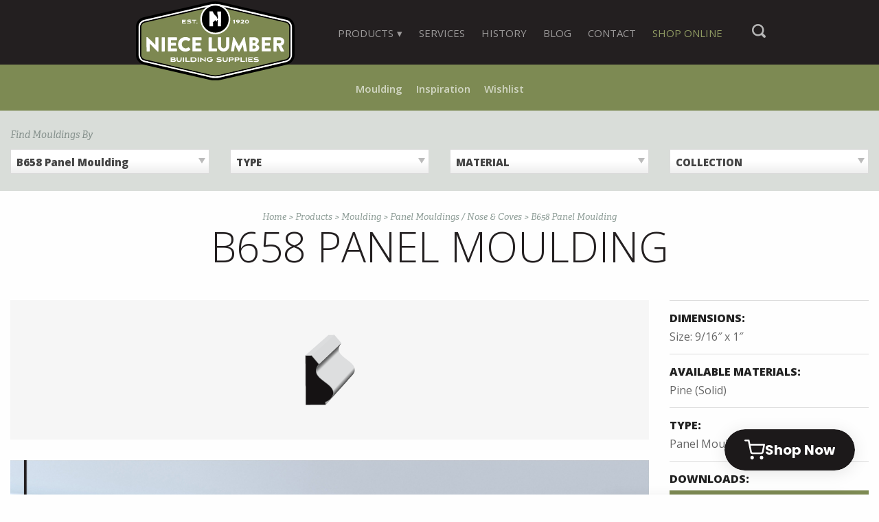

--- FILE ---
content_type: text/html; charset=UTF-8
request_url: https://www.niecelumber.com/mouldings/b658-panel-moulding/
body_size: 25594
content:
<!doctype html>
<html lang="en-US" id="html">
<head>
	<meta charset="UTF-8">
<script type="text/javascript">
/* <![CDATA[ */
var gform;gform||(document.addEventListener("gform_main_scripts_loaded",function(){gform.scriptsLoaded=!0}),document.addEventListener("gform/theme/scripts_loaded",function(){gform.themeScriptsLoaded=!0}),window.addEventListener("DOMContentLoaded",function(){gform.domLoaded=!0}),gform={domLoaded:!1,scriptsLoaded:!1,themeScriptsLoaded:!1,isFormEditor:()=>"function"==typeof InitializeEditor,callIfLoaded:function(o){return!(!gform.domLoaded||!gform.scriptsLoaded||!gform.themeScriptsLoaded&&!gform.isFormEditor()||(gform.isFormEditor()&&console.warn("The use of gform.initializeOnLoaded() is deprecated in the form editor context and will be removed in Gravity Forms 3.1."),o(),0))},initializeOnLoaded:function(o){gform.callIfLoaded(o)||(document.addEventListener("gform_main_scripts_loaded",()=>{gform.scriptsLoaded=!0,gform.callIfLoaded(o)}),document.addEventListener("gform/theme/scripts_loaded",()=>{gform.themeScriptsLoaded=!0,gform.callIfLoaded(o)}),window.addEventListener("DOMContentLoaded",()=>{gform.domLoaded=!0,gform.callIfLoaded(o)}))},hooks:{action:{},filter:{}},addAction:function(o,r,e,t){gform.addHook("action",o,r,e,t)},addFilter:function(o,r,e,t){gform.addHook("filter",o,r,e,t)},doAction:function(o){gform.doHook("action",o,arguments)},applyFilters:function(o){return gform.doHook("filter",o,arguments)},removeAction:function(o,r){gform.removeHook("action",o,r)},removeFilter:function(o,r,e){gform.removeHook("filter",o,r,e)},addHook:function(o,r,e,t,n){null==gform.hooks[o][r]&&(gform.hooks[o][r]=[]);var d=gform.hooks[o][r];null==n&&(n=r+"_"+d.length),gform.hooks[o][r].push({tag:n,callable:e,priority:t=null==t?10:t})},doHook:function(r,o,e){var t;if(e=Array.prototype.slice.call(e,1),null!=gform.hooks[r][o]&&((o=gform.hooks[r][o]).sort(function(o,r){return o.priority-r.priority}),o.forEach(function(o){"function"!=typeof(t=o.callable)&&(t=window[t]),"action"==r?t.apply(null,e):e[0]=t.apply(null,e)})),"filter"==r)return e[0]},removeHook:function(o,r,t,n){var e;null!=gform.hooks[o][r]&&(e=(e=gform.hooks[o][r]).filter(function(o,r,e){return!!(null!=n&&n!=o.tag||null!=t&&t!=o.priority)}),gform.hooks[o][r]=e)}});
/* ]]> */
</script>

	<meta name="viewport" content="width=device-width, initial-scale=1">
	<link rel="profile" href="http://gmpg.org/xfn/11">

	<meta name='robots' content='index, follow, max-image-preview:large, max-snippet:-1, max-video-preview:-1' />

            <script data-no-defer="1" data-ezscrex="false" data-cfasync="false" data-pagespeed-no-defer data-cookieconsent="ignore">
                var ctPublicFunctions = {"_ajax_nonce":"4d33d7aff7","_rest_nonce":"7581290f02","_ajax_url":"\/wp-admin\/admin-ajax.php","_rest_url":"https:\/\/www.niecelumber.com\/wp-json\/","data__cookies_type":"native","data__ajax_type":"rest","data__bot_detector_enabled":0,"data__frontend_data_log_enabled":1,"cookiePrefix":"","wprocket_detected":true,"host_url":"www.niecelumber.com","text__ee_click_to_select":"Click to select the whole data","text__ee_original_email":"The complete one is","text__ee_got_it":"Got it","text__ee_blocked":"Blocked","text__ee_cannot_connect":"Cannot connect","text__ee_cannot_decode":"Can not decode email. Unknown reason","text__ee_email_decoder":"CleanTalk email decoder","text__ee_wait_for_decoding":"The magic is on the way!","text__ee_decoding_process":"Please wait a few seconds while we decode the contact data."}
            </script>
        
            <script data-no-defer="1" data-ezscrex="false" data-cfasync="false" data-pagespeed-no-defer data-cookieconsent="ignore">
                var ctPublic = {"_ajax_nonce":"4d33d7aff7","settings__forms__check_internal":"0","settings__forms__check_external":"0","settings__forms__force_protection":0,"settings__forms__search_test":"0","settings__forms__wc_add_to_cart":"0","settings__data__bot_detector_enabled":0,"settings__sfw__anti_crawler":0,"blog_home":"https:\/\/www.niecelumber.com\/","pixel__setting":"0","pixel__enabled":false,"pixel__url":null,"data__email_check_before_post":"1","data__email_check_exist_post":0,"data__cookies_type":"native","data__key_is_ok":true,"data__visible_fields_required":true,"wl_brandname":"Anti-Spam by CleanTalk","wl_brandname_short":"CleanTalk","ct_checkjs_key":"ad9f6639f4ff0b62c8bfbe38c7829adf4d1e5f719a1d9bca2c2d1c2d8159c0d7","emailEncoderPassKey":"1a7f73d6577cf5111424cb93a8668982","bot_detector_forms_excluded":"W10=","advancedCacheExists":true,"varnishCacheExists":false,"wc_ajax_add_to_cart":false}
            </script>
        
	<!-- This site is optimized with the Yoast SEO plugin v26.7 - https://yoast.com/wordpress/plugins/seo/ -->
	<title>B658 Panel Moulding | Moulding Profile | Niece Lumber</title>
<link data-rocket-preload as="style" href="https://fonts.googleapis.com/css2?family=Open+Sans:ital,wght@0,300;0,400;0,600;0,800;1,300;1,400;1,600;1,800&#038;display=swap" rel="preload">
<link href="https://fonts.googleapis.com/css2?family=Open+Sans:ital,wght@0,300;0,400;0,600;0,800;1,300;1,400;1,600;1,800&#038;display=swap" media="print" onload="this.media=&#039;all&#039;" rel="stylesheet">
<noscript data-wpr-hosted-gf-parameters=""><link rel="stylesheet" href="https://fonts.googleapis.com/css2?family=Open+Sans:ital,wght@0,300;0,400;0,600;0,800;1,300;1,400;1,600;1,800&#038;display=swap"></noscript>
	<meta name="description" content="B658 Panel Moulding Moulding Profile - Niece Lumber is located in Lambertville, NJ. Please stop by the store today." />
	<link rel="canonical" href="https://www.niecelumber.com/mouldings/b658-panel-moulding/" />
	<meta property="og:locale" content="en_US" />
	<meta property="og:type" content="article" />
	<meta property="og:title" content="B658 Panel Moulding | Moulding Profile | Niece Lumber" />
	<meta property="og:description" content="B658 Panel Moulding Moulding Profile - Niece Lumber is located in Lambertville, NJ. Please stop by the store today." />
	<meta property="og:url" content="https://www.niecelumber.com/mouldings/b658-panel-moulding/" />
	<meta property="og:site_name" content="Niece Lumber" />
	<meta property="article:publisher" content="https://www.facebook.com/Niece.Lumber" />
	<meta property="article:modified_time" content="2024-01-25T19:26:57+00:00" />
	<script type="application/ld+json" class="yoast-schema-graph">{"@context":"https://schema.org","@graph":[{"@type":"WebPage","@id":"https://www.niecelumber.com/mouldings/b658-panel-moulding/","url":"https://www.niecelumber.com/mouldings/b658-panel-moulding/","name":"B658 Panel Moulding | Moulding Profile | Niece Lumber","isPartOf":{"@id":"https://www.niecelumber.com/#website"},"datePublished":"2017-03-28T19:55:22+00:00","dateModified":"2024-01-25T19:26:57+00:00","description":"B658 Panel Moulding Moulding Profile - Niece Lumber is located in Lambertville, NJ. Please stop by the store today.","breadcrumb":{"@id":"https://www.niecelumber.com/mouldings/b658-panel-moulding/#breadcrumb"},"inLanguage":"en-US","potentialAction":[{"@type":"ReadAction","target":["https://www.niecelumber.com/mouldings/b658-panel-moulding/"]}]},{"@type":"BreadcrumbList","@id":"https://www.niecelumber.com/mouldings/b658-panel-moulding/#breadcrumb","itemListElement":[{"@type":"ListItem","position":1,"name":"Home","item":"https://www.niecelumber.com/"},{"@type":"ListItem","position":2,"name":"Moulding Profiles","item":"https://www.niecelumber.com/mouldings/"},{"@type":"ListItem","position":3,"name":"B658 Panel Moulding"}]},{"@type":"WebSite","@id":"https://www.niecelumber.com/#website","url":"https://www.niecelumber.com/","name":"Niece Lumber","description":"","potentialAction":[{"@type":"SearchAction","target":{"@type":"EntryPoint","urlTemplate":"https://www.niecelumber.com/?s={search_term_string}"},"query-input":{"@type":"PropertyValueSpecification","valueRequired":true,"valueName":"search_term_string"}}],"inLanguage":"en-US"}]}</script>
	<!-- / Yoast SEO plugin. -->


<link rel='dns-prefetch' href='//static.addtoany.com' />
<link href='https://fonts.gstatic.com' crossorigin rel='preconnect' />
<link rel="alternate" type="application/rss+xml" title="Niece Lumber &raquo; Feed" href="https://www.niecelumber.com/feed/" />
<link rel="alternate" title="oEmbed (JSON)" type="application/json+oembed" href="https://www.niecelumber.com/wp-json/oembed/1.0/embed?url=https%3A%2F%2Fwww.niecelumber.com%2Fmouldings%2Fb658-panel-moulding%2F" />
<link rel="alternate" title="oEmbed (XML)" type="text/xml+oembed" href="https://www.niecelumber.com/wp-json/oembed/1.0/embed?url=https%3A%2F%2Fwww.niecelumber.com%2Fmouldings%2Fb658-panel-moulding%2F&#038;format=xml" />
		<!-- This site uses the Google Analytics by MonsterInsights plugin v9.11.1 - Using Analytics tracking - https://www.monsterinsights.com/ -->
							<script src="//www.googletagmanager.com/gtag/js?id=G-ZS1CSYTWG5"  data-cfasync="false" data-wpfc-render="false" type="text/javascript" async></script>
			<script data-cfasync="false" data-wpfc-render="false" type="text/javascript">
				var mi_version = '9.11.1';
				var mi_track_user = true;
				var mi_no_track_reason = '';
								var MonsterInsightsDefaultLocations = {"page_location":"https:\/\/www.niecelumber.com\/mouldings\/b658-panel-moulding\/"};
								if ( typeof MonsterInsightsPrivacyGuardFilter === 'function' ) {
					var MonsterInsightsLocations = (typeof MonsterInsightsExcludeQuery === 'object') ? MonsterInsightsPrivacyGuardFilter( MonsterInsightsExcludeQuery ) : MonsterInsightsPrivacyGuardFilter( MonsterInsightsDefaultLocations );
				} else {
					var MonsterInsightsLocations = (typeof MonsterInsightsExcludeQuery === 'object') ? MonsterInsightsExcludeQuery : MonsterInsightsDefaultLocations;
				}

								var disableStrs = [
										'ga-disable-G-ZS1CSYTWG5',
									];

				/* Function to detect opted out users */
				function __gtagTrackerIsOptedOut() {
					for (var index = 0; index < disableStrs.length; index++) {
						if (document.cookie.indexOf(disableStrs[index] + '=true') > -1) {
							return true;
						}
					}

					return false;
				}

				/* Disable tracking if the opt-out cookie exists. */
				if (__gtagTrackerIsOptedOut()) {
					for (var index = 0; index < disableStrs.length; index++) {
						window[disableStrs[index]] = true;
					}
				}

				/* Opt-out function */
				function __gtagTrackerOptout() {
					for (var index = 0; index < disableStrs.length; index++) {
						document.cookie = disableStrs[index] + '=true; expires=Thu, 31 Dec 2099 23:59:59 UTC; path=/';
						window[disableStrs[index]] = true;
					}
				}

				if ('undefined' === typeof gaOptout) {
					function gaOptout() {
						__gtagTrackerOptout();
					}
				}
								window.dataLayer = window.dataLayer || [];

				window.MonsterInsightsDualTracker = {
					helpers: {},
					trackers: {},
				};
				if (mi_track_user) {
					function __gtagDataLayer() {
						dataLayer.push(arguments);
					}

					function __gtagTracker(type, name, parameters) {
						if (!parameters) {
							parameters = {};
						}

						if (parameters.send_to) {
							__gtagDataLayer.apply(null, arguments);
							return;
						}

						if (type === 'event') {
														parameters.send_to = monsterinsights_frontend.v4_id;
							var hookName = name;
							if (typeof parameters['event_category'] !== 'undefined') {
								hookName = parameters['event_category'] + ':' + name;
							}

							if (typeof MonsterInsightsDualTracker.trackers[hookName] !== 'undefined') {
								MonsterInsightsDualTracker.trackers[hookName](parameters);
							} else {
								__gtagDataLayer('event', name, parameters);
							}
							
						} else {
							__gtagDataLayer.apply(null, arguments);
						}
					}

					__gtagTracker('js', new Date());
					__gtagTracker('set', {
						'developer_id.dZGIzZG': true,
											});
					if ( MonsterInsightsLocations.page_location ) {
						__gtagTracker('set', MonsterInsightsLocations);
					}
										__gtagTracker('config', 'G-ZS1CSYTWG5', {"forceSSL":"true"} );
										window.gtag = __gtagTracker;										(function () {
						/* https://developers.google.com/analytics/devguides/collection/analyticsjs/ */
						/* ga and __gaTracker compatibility shim. */
						var noopfn = function () {
							return null;
						};
						var newtracker = function () {
							return new Tracker();
						};
						var Tracker = function () {
							return null;
						};
						var p = Tracker.prototype;
						p.get = noopfn;
						p.set = noopfn;
						p.send = function () {
							var args = Array.prototype.slice.call(arguments);
							args.unshift('send');
							__gaTracker.apply(null, args);
						};
						var __gaTracker = function () {
							var len = arguments.length;
							if (len === 0) {
								return;
							}
							var f = arguments[len - 1];
							if (typeof f !== 'object' || f === null || typeof f.hitCallback !== 'function') {
								if ('send' === arguments[0]) {
									var hitConverted, hitObject = false, action;
									if ('event' === arguments[1]) {
										if ('undefined' !== typeof arguments[3]) {
											hitObject = {
												'eventAction': arguments[3],
												'eventCategory': arguments[2],
												'eventLabel': arguments[4],
												'value': arguments[5] ? arguments[5] : 1,
											}
										}
									}
									if ('pageview' === arguments[1]) {
										if ('undefined' !== typeof arguments[2]) {
											hitObject = {
												'eventAction': 'page_view',
												'page_path': arguments[2],
											}
										}
									}
									if (typeof arguments[2] === 'object') {
										hitObject = arguments[2];
									}
									if (typeof arguments[5] === 'object') {
										Object.assign(hitObject, arguments[5]);
									}
									if ('undefined' !== typeof arguments[1].hitType) {
										hitObject = arguments[1];
										if ('pageview' === hitObject.hitType) {
											hitObject.eventAction = 'page_view';
										}
									}
									if (hitObject) {
										action = 'timing' === arguments[1].hitType ? 'timing_complete' : hitObject.eventAction;
										hitConverted = mapArgs(hitObject);
										__gtagTracker('event', action, hitConverted);
									}
								}
								return;
							}

							function mapArgs(args) {
								var arg, hit = {};
								var gaMap = {
									'eventCategory': 'event_category',
									'eventAction': 'event_action',
									'eventLabel': 'event_label',
									'eventValue': 'event_value',
									'nonInteraction': 'non_interaction',
									'timingCategory': 'event_category',
									'timingVar': 'name',
									'timingValue': 'value',
									'timingLabel': 'event_label',
									'page': 'page_path',
									'location': 'page_location',
									'title': 'page_title',
									'referrer' : 'page_referrer',
								};
								for (arg in args) {
																		if (!(!args.hasOwnProperty(arg) || !gaMap.hasOwnProperty(arg))) {
										hit[gaMap[arg]] = args[arg];
									} else {
										hit[arg] = args[arg];
									}
								}
								return hit;
							}

							try {
								f.hitCallback();
							} catch (ex) {
							}
						};
						__gaTracker.create = newtracker;
						__gaTracker.getByName = newtracker;
						__gaTracker.getAll = function () {
							return [];
						};
						__gaTracker.remove = noopfn;
						__gaTracker.loaded = true;
						window['__gaTracker'] = __gaTracker;
					})();
									} else {
										console.log("");
					(function () {
						function __gtagTracker() {
							return null;
						}

						window['__gtagTracker'] = __gtagTracker;
						window['gtag'] = __gtagTracker;
					})();
									}
			</script>
							<!-- / Google Analytics by MonsterInsights -->
		<style id='wp-img-auto-sizes-contain-inline-css' type='text/css'>
img:is([sizes=auto i],[sizes^="auto," i]){contain-intrinsic-size:3000px 1500px}
/*# sourceURL=wp-img-auto-sizes-contain-inline-css */
</style>
<style id='wp-block-library-inline-css' type='text/css'>
:root{--wp-block-synced-color:#7a00df;--wp-block-synced-color--rgb:122,0,223;--wp-bound-block-color:var(--wp-block-synced-color);--wp-editor-canvas-background:#ddd;--wp-admin-theme-color:#007cba;--wp-admin-theme-color--rgb:0,124,186;--wp-admin-theme-color-darker-10:#006ba1;--wp-admin-theme-color-darker-10--rgb:0,107,160.5;--wp-admin-theme-color-darker-20:#005a87;--wp-admin-theme-color-darker-20--rgb:0,90,135;--wp-admin-border-width-focus:2px}@media (min-resolution:192dpi){:root{--wp-admin-border-width-focus:1.5px}}.wp-element-button{cursor:pointer}:root .has-very-light-gray-background-color{background-color:#eee}:root .has-very-dark-gray-background-color{background-color:#313131}:root .has-very-light-gray-color{color:#eee}:root .has-very-dark-gray-color{color:#313131}:root .has-vivid-green-cyan-to-vivid-cyan-blue-gradient-background{background:linear-gradient(135deg,#00d084,#0693e3)}:root .has-purple-crush-gradient-background{background:linear-gradient(135deg,#34e2e4,#4721fb 50%,#ab1dfe)}:root .has-hazy-dawn-gradient-background{background:linear-gradient(135deg,#faaca8,#dad0ec)}:root .has-subdued-olive-gradient-background{background:linear-gradient(135deg,#fafae1,#67a671)}:root .has-atomic-cream-gradient-background{background:linear-gradient(135deg,#fdd79a,#004a59)}:root .has-nightshade-gradient-background{background:linear-gradient(135deg,#330968,#31cdcf)}:root .has-midnight-gradient-background{background:linear-gradient(135deg,#020381,#2874fc)}:root{--wp--preset--font-size--normal:16px;--wp--preset--font-size--huge:42px}.has-regular-font-size{font-size:1em}.has-larger-font-size{font-size:2.625em}.has-normal-font-size{font-size:var(--wp--preset--font-size--normal)}.has-huge-font-size{font-size:var(--wp--preset--font-size--huge)}.has-text-align-center{text-align:center}.has-text-align-left{text-align:left}.has-text-align-right{text-align:right}.has-fit-text{white-space:nowrap!important}#end-resizable-editor-section{display:none}.aligncenter{clear:both}.items-justified-left{justify-content:flex-start}.items-justified-center{justify-content:center}.items-justified-right{justify-content:flex-end}.items-justified-space-between{justify-content:space-between}.screen-reader-text{border:0;clip-path:inset(50%);height:1px;margin:-1px;overflow:hidden;padding:0;position:absolute;width:1px;word-wrap:normal!important}.screen-reader-text:focus{background-color:#ddd;clip-path:none;color:#444;display:block;font-size:1em;height:auto;left:5px;line-height:normal;padding:15px 23px 14px;text-decoration:none;top:5px;width:auto;z-index:100000}html :where(.has-border-color){border-style:solid}html :where([style*=border-top-color]){border-top-style:solid}html :where([style*=border-right-color]){border-right-style:solid}html :where([style*=border-bottom-color]){border-bottom-style:solid}html :where([style*=border-left-color]){border-left-style:solid}html :where([style*=border-width]){border-style:solid}html :where([style*=border-top-width]){border-top-style:solid}html :where([style*=border-right-width]){border-right-style:solid}html :where([style*=border-bottom-width]){border-bottom-style:solid}html :where([style*=border-left-width]){border-left-style:solid}html :where(img[class*=wp-image-]){height:auto;max-width:100%}:where(figure){margin:0 0 1em}html :where(.is-position-sticky){--wp-admin--admin-bar--position-offset:var(--wp-admin--admin-bar--height,0px)}@media screen and (max-width:600px){html :where(.is-position-sticky){--wp-admin--admin-bar--position-offset:0px}}

/*# sourceURL=wp-block-library-inline-css */
</style><style id='global-styles-inline-css' type='text/css'>
:root{--wp--preset--aspect-ratio--square: 1;--wp--preset--aspect-ratio--4-3: 4/3;--wp--preset--aspect-ratio--3-4: 3/4;--wp--preset--aspect-ratio--3-2: 3/2;--wp--preset--aspect-ratio--2-3: 2/3;--wp--preset--aspect-ratio--16-9: 16/9;--wp--preset--aspect-ratio--9-16: 9/16;--wp--preset--color--black: #000000;--wp--preset--color--cyan-bluish-gray: #abb8c3;--wp--preset--color--white: #ffffff;--wp--preset--color--pale-pink: #f78da7;--wp--preset--color--vivid-red: #cf2e2e;--wp--preset--color--luminous-vivid-orange: #ff6900;--wp--preset--color--luminous-vivid-amber: #fcb900;--wp--preset--color--light-green-cyan: #7bdcb5;--wp--preset--color--vivid-green-cyan: #00d084;--wp--preset--color--pale-cyan-blue: #8ed1fc;--wp--preset--color--vivid-cyan-blue: #0693e3;--wp--preset--color--vivid-purple: #9b51e0;--wp--preset--gradient--vivid-cyan-blue-to-vivid-purple: linear-gradient(135deg,rgb(6,147,227) 0%,rgb(155,81,224) 100%);--wp--preset--gradient--light-green-cyan-to-vivid-green-cyan: linear-gradient(135deg,rgb(122,220,180) 0%,rgb(0,208,130) 100%);--wp--preset--gradient--luminous-vivid-amber-to-luminous-vivid-orange: linear-gradient(135deg,rgb(252,185,0) 0%,rgb(255,105,0) 100%);--wp--preset--gradient--luminous-vivid-orange-to-vivid-red: linear-gradient(135deg,rgb(255,105,0) 0%,rgb(207,46,46) 100%);--wp--preset--gradient--very-light-gray-to-cyan-bluish-gray: linear-gradient(135deg,rgb(238,238,238) 0%,rgb(169,184,195) 100%);--wp--preset--gradient--cool-to-warm-spectrum: linear-gradient(135deg,rgb(74,234,220) 0%,rgb(151,120,209) 20%,rgb(207,42,186) 40%,rgb(238,44,130) 60%,rgb(251,105,98) 80%,rgb(254,248,76) 100%);--wp--preset--gradient--blush-light-purple: linear-gradient(135deg,rgb(255,206,236) 0%,rgb(152,150,240) 100%);--wp--preset--gradient--blush-bordeaux: linear-gradient(135deg,rgb(254,205,165) 0%,rgb(254,45,45) 50%,rgb(107,0,62) 100%);--wp--preset--gradient--luminous-dusk: linear-gradient(135deg,rgb(255,203,112) 0%,rgb(199,81,192) 50%,rgb(65,88,208) 100%);--wp--preset--gradient--pale-ocean: linear-gradient(135deg,rgb(255,245,203) 0%,rgb(182,227,212) 50%,rgb(51,167,181) 100%);--wp--preset--gradient--electric-grass: linear-gradient(135deg,rgb(202,248,128) 0%,rgb(113,206,126) 100%);--wp--preset--gradient--midnight: linear-gradient(135deg,rgb(2,3,129) 0%,rgb(40,116,252) 100%);--wp--preset--font-size--small: 13px;--wp--preset--font-size--medium: 20px;--wp--preset--font-size--large: 36px;--wp--preset--font-size--x-large: 42px;--wp--preset--spacing--20: 0.44rem;--wp--preset--spacing--30: 0.67rem;--wp--preset--spacing--40: 1rem;--wp--preset--spacing--50: 1.5rem;--wp--preset--spacing--60: 2.25rem;--wp--preset--spacing--70: 3.38rem;--wp--preset--spacing--80: 5.06rem;--wp--preset--shadow--natural: 6px 6px 9px rgba(0, 0, 0, 0.2);--wp--preset--shadow--deep: 12px 12px 50px rgba(0, 0, 0, 0.4);--wp--preset--shadow--sharp: 6px 6px 0px rgba(0, 0, 0, 0.2);--wp--preset--shadow--outlined: 6px 6px 0px -3px rgb(255, 255, 255), 6px 6px rgb(0, 0, 0);--wp--preset--shadow--crisp: 6px 6px 0px rgb(0, 0, 0);}:where(.is-layout-flex){gap: 0.5em;}:where(.is-layout-grid){gap: 0.5em;}body .is-layout-flex{display: flex;}.is-layout-flex{flex-wrap: wrap;align-items: center;}.is-layout-flex > :is(*, div){margin: 0;}body .is-layout-grid{display: grid;}.is-layout-grid > :is(*, div){margin: 0;}:where(.wp-block-columns.is-layout-flex){gap: 2em;}:where(.wp-block-columns.is-layout-grid){gap: 2em;}:where(.wp-block-post-template.is-layout-flex){gap: 1.25em;}:where(.wp-block-post-template.is-layout-grid){gap: 1.25em;}.has-black-color{color: var(--wp--preset--color--black) !important;}.has-cyan-bluish-gray-color{color: var(--wp--preset--color--cyan-bluish-gray) !important;}.has-white-color{color: var(--wp--preset--color--white) !important;}.has-pale-pink-color{color: var(--wp--preset--color--pale-pink) !important;}.has-vivid-red-color{color: var(--wp--preset--color--vivid-red) !important;}.has-luminous-vivid-orange-color{color: var(--wp--preset--color--luminous-vivid-orange) !important;}.has-luminous-vivid-amber-color{color: var(--wp--preset--color--luminous-vivid-amber) !important;}.has-light-green-cyan-color{color: var(--wp--preset--color--light-green-cyan) !important;}.has-vivid-green-cyan-color{color: var(--wp--preset--color--vivid-green-cyan) !important;}.has-pale-cyan-blue-color{color: var(--wp--preset--color--pale-cyan-blue) !important;}.has-vivid-cyan-blue-color{color: var(--wp--preset--color--vivid-cyan-blue) !important;}.has-vivid-purple-color{color: var(--wp--preset--color--vivid-purple) !important;}.has-black-background-color{background-color: var(--wp--preset--color--black) !important;}.has-cyan-bluish-gray-background-color{background-color: var(--wp--preset--color--cyan-bluish-gray) !important;}.has-white-background-color{background-color: var(--wp--preset--color--white) !important;}.has-pale-pink-background-color{background-color: var(--wp--preset--color--pale-pink) !important;}.has-vivid-red-background-color{background-color: var(--wp--preset--color--vivid-red) !important;}.has-luminous-vivid-orange-background-color{background-color: var(--wp--preset--color--luminous-vivid-orange) !important;}.has-luminous-vivid-amber-background-color{background-color: var(--wp--preset--color--luminous-vivid-amber) !important;}.has-light-green-cyan-background-color{background-color: var(--wp--preset--color--light-green-cyan) !important;}.has-vivid-green-cyan-background-color{background-color: var(--wp--preset--color--vivid-green-cyan) !important;}.has-pale-cyan-blue-background-color{background-color: var(--wp--preset--color--pale-cyan-blue) !important;}.has-vivid-cyan-blue-background-color{background-color: var(--wp--preset--color--vivid-cyan-blue) !important;}.has-vivid-purple-background-color{background-color: var(--wp--preset--color--vivid-purple) !important;}.has-black-border-color{border-color: var(--wp--preset--color--black) !important;}.has-cyan-bluish-gray-border-color{border-color: var(--wp--preset--color--cyan-bluish-gray) !important;}.has-white-border-color{border-color: var(--wp--preset--color--white) !important;}.has-pale-pink-border-color{border-color: var(--wp--preset--color--pale-pink) !important;}.has-vivid-red-border-color{border-color: var(--wp--preset--color--vivid-red) !important;}.has-luminous-vivid-orange-border-color{border-color: var(--wp--preset--color--luminous-vivid-orange) !important;}.has-luminous-vivid-amber-border-color{border-color: var(--wp--preset--color--luminous-vivid-amber) !important;}.has-light-green-cyan-border-color{border-color: var(--wp--preset--color--light-green-cyan) !important;}.has-vivid-green-cyan-border-color{border-color: var(--wp--preset--color--vivid-green-cyan) !important;}.has-pale-cyan-blue-border-color{border-color: var(--wp--preset--color--pale-cyan-blue) !important;}.has-vivid-cyan-blue-border-color{border-color: var(--wp--preset--color--vivid-cyan-blue) !important;}.has-vivid-purple-border-color{border-color: var(--wp--preset--color--vivid-purple) !important;}.has-vivid-cyan-blue-to-vivid-purple-gradient-background{background: var(--wp--preset--gradient--vivid-cyan-blue-to-vivid-purple) !important;}.has-light-green-cyan-to-vivid-green-cyan-gradient-background{background: var(--wp--preset--gradient--light-green-cyan-to-vivid-green-cyan) !important;}.has-luminous-vivid-amber-to-luminous-vivid-orange-gradient-background{background: var(--wp--preset--gradient--luminous-vivid-amber-to-luminous-vivid-orange) !important;}.has-luminous-vivid-orange-to-vivid-red-gradient-background{background: var(--wp--preset--gradient--luminous-vivid-orange-to-vivid-red) !important;}.has-very-light-gray-to-cyan-bluish-gray-gradient-background{background: var(--wp--preset--gradient--very-light-gray-to-cyan-bluish-gray) !important;}.has-cool-to-warm-spectrum-gradient-background{background: var(--wp--preset--gradient--cool-to-warm-spectrum) !important;}.has-blush-light-purple-gradient-background{background: var(--wp--preset--gradient--blush-light-purple) !important;}.has-blush-bordeaux-gradient-background{background: var(--wp--preset--gradient--blush-bordeaux) !important;}.has-luminous-dusk-gradient-background{background: var(--wp--preset--gradient--luminous-dusk) !important;}.has-pale-ocean-gradient-background{background: var(--wp--preset--gradient--pale-ocean) !important;}.has-electric-grass-gradient-background{background: var(--wp--preset--gradient--electric-grass) !important;}.has-midnight-gradient-background{background: var(--wp--preset--gradient--midnight) !important;}.has-small-font-size{font-size: var(--wp--preset--font-size--small) !important;}.has-medium-font-size{font-size: var(--wp--preset--font-size--medium) !important;}.has-large-font-size{font-size: var(--wp--preset--font-size--large) !important;}.has-x-large-font-size{font-size: var(--wp--preset--font-size--x-large) !important;}
/*# sourceURL=global-styles-inline-css */
</style>

<style id='classic-theme-styles-inline-css' type='text/css'>
/*! This file is auto-generated */
.wp-block-button__link{color:#fff;background-color:#32373c;border-radius:9999px;box-shadow:none;text-decoration:none;padding:calc(.667em + 2px) calc(1.333em + 2px);font-size:1.125em}.wp-block-file__button{background:#32373c;color:#fff;text-decoration:none}
/*# sourceURL=/wp-includes/css/classic-themes.min.css */
</style>
<link rel='stylesheet' id='cleantalk-public-css-css' href='https://www.niecelumber.com/wp-content/plugins/cleantalk-spam-protect/css/cleantalk-public.min.css?ver=6.70.1_1767820917' type='text/css' media='all' />
<link rel='stylesheet' id='cleantalk-email-decoder-css-css' href='https://www.niecelumber.com/wp-content/plugins/cleantalk-spam-protect/css/cleantalk-email-decoder.min.css?ver=6.70.1_1767820917' type='text/css' media='all' />
<link rel='stylesheet' id='foundation-css' href='https://www.niecelumber.com/wp-content/themes/yhmoulding-2019/css/foundation.min.css?ver=6.5.1' type='text/css' media='all' />
<link rel='stylesheet' id='fancybox-base-style-css' href='https://www.niecelumber.com/wp-content/themes/yhmoulding-2019/css/jquery.fancybox.min.css?ver=3.1.25' type='text/css' media='all' />
<link data-minify="1" rel='stylesheet' id='select2-styles-css' href='https://www.niecelumber.com/wp-content/cache/min/1/wp-content/themes/yhmoulding-2019/js/select2/select2.css?ver=1768530215' type='text/css' media='all' />
<link data-minify="1" rel='stylesheet' id='yhdm-wishlist-css' href='https://www.niecelumber.com/wp-content/cache/min/1/wp-content/themes/yhmoulding-2019/wishlist/css/wishlist.css?ver=1768530215' type='text/css' media='all' />
<link data-minify="1" rel='stylesheet' id='arve-css' href='https://www.niecelumber.com/wp-content/cache/min/1/wp-content/plugins/advanced-responsive-video-embedder/build/main.css?ver=1768530215' type='text/css' media='all' />
<link rel='stylesheet' id='addtoany-css' href='https://www.niecelumber.com/wp-content/plugins/add-to-any/addtoany.min.css?ver=1.16' type='text/css' media='all' />
<style id='addtoany-inline-css' type='text/css'>
.addtoany_shortcode .a2a_svg.a2a_s__default {padding:5px;}
/*# sourceURL=addtoany-inline-css */
</style>
<link data-minify="1" rel='stylesheet' id='yhmoulding-2019-style-css' href='https://www.niecelumber.com/wp-content/cache/min/1/wp-content/themes/yhmoulding-2019-niece/css/style.css?ver=1768530215' type='text/css' media='all' />
<link data-minify="1" rel='stylesheet' id='flexslider-base-style-css' href='https://www.niecelumber.com/wp-content/cache/min/1/wp-content/themes/yhmoulding-2019-niece/css/flexslider.css?ver=1768530215' type='text/css' media='all' />
<link data-minify="1" rel='stylesheet' id='responsive-tables-style-css' href='https://www.niecelumber.com/wp-content/cache/min/1/wp-content/themes/yhmoulding-2019-niece/css/responsive-tables.css?ver=1768530215' type='text/css' media='all' />
<script type="text/javascript" src="https://www.niecelumber.com/wp-content/plugins/google-analytics-for-wordpress/assets/js/frontend-gtag.min.js?ver=9.11.1" id="monsterinsights-frontend-script-js" async="async" data-wp-strategy="async"></script>
<script data-cfasync="false" data-wpfc-render="false" type="text/javascript" id='monsterinsights-frontend-script-js-extra'>/* <![CDATA[ */
var monsterinsights_frontend = {"js_events_tracking":"true","download_extensions":"doc,pdf,ppt,zip,xls,docx,pptx,xlsx","inbound_paths":"[]","home_url":"https:\/\/www.niecelumber.com","hash_tracking":"false","v4_id":"G-ZS1CSYTWG5"};/* ]]> */
</script>
<script type="text/javascript" id="addtoany-core-js-before">
/* <![CDATA[ */
window.a2a_config=window.a2a_config||{};a2a_config.callbacks=[];a2a_config.overlays=[];a2a_config.templates={};

//# sourceURL=addtoany-core-js-before
/* ]]> */
</script>
<script type="text/javascript" defer src="https://static.addtoany.com/menu/page.js" id="addtoany-core-js"></script>
<script type="text/javascript" src="https://www.niecelumber.com/wp-includes/js/jquery/jquery.min.js?ver=3.7.1" id="jquery-core-js"></script>
<script type="text/javascript" src="https://www.niecelumber.com/wp-includes/js/jquery/jquery-migrate.min.js?ver=3.4.1" id="jquery-migrate-js"></script>
<script type="text/javascript" defer src="https://www.niecelumber.com/wp-content/plugins/add-to-any/addtoany.min.js?ver=1.1" id="addtoany-jquery-js"></script>
<script type="text/javascript" src="https://www.niecelumber.com/wp-content/plugins/cleantalk-spam-protect/js/apbct-public-bundle_gathering.min.js?ver=6.70.1_1767820917" id="apbct-public-bundle_gathering.min-js-js"></script>
<script type="text/javascript" src="https://www.niecelumber.com/wp-content/plugins/yellow-house-moulding/public/js/yhdm.min.js?ver=2.2.0" id="yhdm-public-js"></script>
<script type="text/javascript" src="https://www.niecelumber.com/wp-content/themes/yhmoulding-2019/js/select2/select2.min.js?ver=6.9" id="select2-script-js"></script>
<script data-minify="1" type="text/javascript" src="https://www.niecelumber.com/wp-content/cache/min/1/wp-content/themes/yhmoulding-2019/js/mouldings.js?ver=1768530216" id="yhdm-script-js"></script>
<script data-minify="1" type="text/javascript" src="https://www.niecelumber.com/wp-content/cache/min/1/wp-content/themes/yhmoulding-2019/wishlist/js/jquery.popupoverlay.js?ver=1768530216" id="yhdm-wishlist-overlay-js"></script>
<script type="text/javascript" id="yhdm-wishlist-js-extra">
/* <![CDATA[ */
var WishlistData = {"nonce":"07229302d4","admin_ajax":"https://www.niecelumber.com/wp-admin/admin-ajax.php"};
//# sourceURL=yhdm-wishlist-js-extra
/* ]]> */
</script>
<script data-minify="1" type="text/javascript" src="https://www.niecelumber.com/wp-content/cache/min/1/wp-content/themes/yhmoulding-2019/wishlist/js/wishlist.js?ver=1768530216" id="yhdm-wishlist-js"></script>
<script data-minify="1" type="text/javascript" src="https://www.niecelumber.com/wp-content/cache/min/1/wp-content/themes/yhmoulding-2019-niece/js/responsive-tables.js?ver=1768530216" id="responsive-tables-script-js"></script>
<link rel="https://api.w.org/" href="https://www.niecelumber.com/wp-json/" /><link rel="EditURI" type="application/rsd+xml" title="RSD" href="https://www.niecelumber.com/xmlrpc.php?rsd" />
<link rel='shortlink' href='https://www.niecelumber.com/?p=17357' />
<link rel="apple-touch-icon" sizes="180x180" href="https://www.niecelumber.com/wp-content/themes/yhmoulding-2019-niece/favicons/apple-touch-icon.png">
<link rel="icon" type="image/png" sizes="32x32" href="https://www.niecelumber.com/wp-content/themes/yhmoulding-2019-niece/favicons/favicon-32x32.png">
<link rel="icon" type="image/png" sizes="16x16" href="https://www.niecelumber.com/wp-content/themes/yhmoulding-2019-niece/favicons/favicon-16x16.png">
<link rel="manifest" href="https://www.niecelumber.com/wp-content/themes/yhmoulding-2019-niece/favicons/site.webmanifest">
<link rel="mask-icon" href="https://www.niecelumber.com/wp-content/themes/yhmoulding-2019-niece/favicons/safari-pinned-tab.svg" color="#5bbad5">
<link rel="shortcut icon" href="https://www.niecelumber.com/wp-content/themes/yhmoulding-2019-niece/favicons/favicon.ico">
<meta name="msapplication-TileColor" content="#00a300">
<meta name="msapplication-config" content="https://www.niecelumber.com/wp-content/themes/yhmoulding-2019-niece/favicons/browserconfig.xml">
<meta name="theme-color" content="#ffffff">
	<link data-minify="1" rel="stylesheet" href="https://www.niecelumber.com/wp-content/cache/min/1/ptd3odu.css?ver=1768530216">
<link rel="preconnect" href="https://fonts.gstatic.com">

<!-- Hotjar Tracking Code for Niece Lumber -->
<script>
    (function(h,o,t,j,a,r){
        h.hj=h.hj||function(){(h.hj.q=h.hj.q||[]).push(arguments)};
        h._hjSettings={hjid:3285358,hjsv:6};
        a=o.getElementsByTagName('head')[0];
        r=o.createElement('script');r.async=1;
        r.src=t+h._hjSettings.hjid+j+h._hjSettings.hjsv;
        a.appendChild(r);
    })(window,document,'https://static.hotjar.com/c/hotjar-','.js?sv=');
</script>
<!-- Global site tag (gtag.js) - Google Ads: 444334960 -->
<script async src="https://www.googletagmanager.com/gtag/js?id=AW-444334960"></script>
<script>
  window.dataLayer = window.dataLayer || [];
  function gtag(){dataLayer.push(arguments);}
  gtag('js', new Date());
  gtag('config', 'AW-444334960');
</script>
<script>
  gtag('config', 'AW-444334960/PIeRCO_r8vABEPCG8NMB', {
    'phone_conversion_number': '800-932-0779'
  });
</script>
<script>
  gtag('config', 'AW-444334960/mEa0CNiAgPEBEPCG8NMB', {
    'phone_conversion_number': '609-397-1200'
  });
</script>
<link rel='stylesheet' id='gforms_reset_css-css' href='https://www.niecelumber.com/wp-content/plugins/gravityforms/legacy/css/formreset.min.css?ver=2.9.23.2' type='text/css' media='all' />
<link rel='stylesheet' id='gforms_formsmain_css-css' href='https://www.niecelumber.com/wp-content/plugins/gravityforms/legacy/css/formsmain.min.css?ver=2.9.23.2' type='text/css' media='all' />
<link rel='stylesheet' id='gforms_ready_class_css-css' href='https://www.niecelumber.com/wp-content/plugins/gravityforms/legacy/css/readyclass.min.css?ver=2.9.23.2' type='text/css' media='all' />
<link rel='stylesheet' id='gforms_browsers_css-css' href='https://www.niecelumber.com/wp-content/plugins/gravityforms/legacy/css/browsers.min.css?ver=2.9.23.2' type='text/css' media='all' />
<meta name="generator" content="WP Rocket 3.20.2" data-wpr-features="wpr_minify_js wpr_minify_css wpr_desktop" /></head>

<body class="wp-singular yhd_moulding_profile-template-default single single-yhd_moulding_profile postid-17357 wp-theme-yhmoulding-2019 wp-child-theme-yhmoulding-2019-niece">
<div class="off-canvas-wrapper">
	<div class="off-canvas position-left" id="offCanvas" data-off-canvas data-transition="overlap" data-content-scroll="false">
		<div class="off-canvas-green">
			<nav id="site-navigation-mobile" class="main-navigation-mobile">
				<ul class="vertical menu accordion-menu" data-accordion-menu>
					<li class="menu-item menu-item-type-post_type menu-item-object-page menu-item-home menu-item-16742"><a href="https://www.niecelumber.com/">Home</a></li>
<li class="menu-item menu-item-type-post_type menu-item-object-page menu-item-has-children menu-item-16744"><a href="https://www.niecelumber.com/products/">Products</a>
<ul class="menu vertical nested">
	<li class="menu-item menu-item-type-post_type menu-item-object-page menu-item-941"><a href="https://www.niecelumber.com/products/window-door/">Windows &#038; Doors</a></li>
	<li class="menu-item menu-item-type-post_type menu-item-object-page menu-item-has-children menu-item-944"><a href="https://www.niecelumber.com/products/moulding/">Moulding</a>
	<ul class="menu vertical nested">
		<li class="menu-item menu-item-type-post_type menu-item-object-page menu-item-16741"><a href="https://www.niecelumber.com/products/moulding/moulding-catalog/">Moulding Catalog</a></li>
		<li class="menu-item menu-item-type-post_type menu-item-object-page menu-item-1058"><a href="https://www.niecelumber.com/products/moulding/inspiration-gallery/">Inspiration Gallery</a></li>
		<li class="menu-item menu-item-type-post_type menu-item-object-page menu-item-16737"><a href="https://www.niecelumber.com/products/moulding/wishlist/">Wishlist</a></li>
	</ul>
</li>
	<li class="menu-item menu-item-type-post_type menu-item-object-page menu-item-has-children menu-item-942"><a href="https://www.niecelumber.com/products/kitchen-bath/">Kitchen &amp; Bath</a>
	<ul class="menu vertical nested">
		<li class="menu-item menu-item-type-post_type menu-item-object-page menu-item-15701"><a href="https://www.niecelumber.com/products/kitchen-bath/niece-kitchens-gallery/">Niece Kitchens Gallery</a></li>
		<li class="menu-item menu-item-type-post_type menu-item-object-page menu-item-985"><a href="https://www.niecelumber.com/products/kitchen-bath/cabinetry/">Cabinetry</a></li>
		<li class="menu-item menu-item-type-post_type menu-item-object-page menu-item-986"><a href="https://www.niecelumber.com/products/kitchen-bath/countertops/">Countertops</a></li>
		<li class="menu-item menu-item-type-post_type menu-item-object-page menu-item-987"><a href="https://www.niecelumber.com/products/kitchen-bath/hardware-accessories/">Hardware &#038; Accessories</a></li>
		<li class="menu-item menu-item-type-post_type menu-item-object-page menu-item-984"><a href="https://www.niecelumber.com/products/kitchen-bath/history/">History</a></li>
		<li class="menu-item menu-item-type-post_type menu-item-object-page menu-item-988"><a href="https://www.niecelumber.com/products/kitchen-bath/planning-install/">Planning &#038; Install</a></li>
	</ul>
</li>
	<li class="menu-item menu-item-type-post_type menu-item-object-page menu-item-has-children menu-item-943"><a href="https://www.niecelumber.com/products/lumber-building-materials/">Lumber &amp; Building Materials</a>
	<ul class="menu vertical nested">
		<li class="menu-item menu-item-type-post_type menu-item-object-page menu-item-1033"><a href="https://www.niecelumber.com/products/lumber-building-materials/engineered-lumber/">Engineered Lumber</a></li>
		<li class="menu-item menu-item-type-post_type menu-item-object-page menu-item-980"><a href="https://www.niecelumber.com/products/lumber-building-materials/framing-lumber/">Framing Lumber</a></li>
		<li class="menu-item menu-item-type-post_type menu-item-object-page menu-item-990"><a href="https://www.niecelumber.com/products/lumber-building-materials/insulation-ventilation/">Insulation &amp; Ventilation</a></li>
		<li class="menu-item menu-item-type-post_type menu-item-object-page menu-item-989"><a href="https://www.niecelumber.com/products/lumber-building-materials/trim-boards/">Trim Boards</a></li>
		<li class="menu-item menu-item-type-post_type menu-item-object-page menu-item-982"><a href="https://www.niecelumber.com/products/lumber-building-materials/plywood-panel/">Plywood &#038; Panel</a></li>
		<li class="menu-item menu-item-type-post_type menu-item-object-page menu-item-1034"><a href="https://www.niecelumber.com/products/lumber-building-materials/siding/">Siding</a></li>
		<li class="menu-item menu-item-type-post_type menu-item-object-page menu-item-17860"><a href="https://www.niecelumber.com/products/lumber-building-materials/acre-by-modern-mill/">ACRE™ by Modern Mill</a></li>
		<li class="menu-item menu-item-type-post_type menu-item-object-page menu-item-18046"><a href="https://www.niecelumber.com/products/lumber-building-materials/trusscore/">Trusscore</a></li>
	</ul>
</li>
	<li class="menu-item menu-item-type-post_type menu-item-object-page menu-item-has-children menu-item-945"><a href="https://www.niecelumber.com/products/millwork/">Millwork</a>
	<ul class="menu vertical nested">
		<li class="menu-item menu-item-type-post_type menu-item-object-page menu-item-12487"><a href="https://www.niecelumber.com/products/millwork/beaded-panel/">Beaded Panel</a></li>
		<li class="menu-item menu-item-type-post_type menu-item-object-page menu-item-12231"><a href="https://www.niecelumber.com/products/millwork/columns-post-wraps/">Columns &amp; Post Wraps</a></li>
		<li class="menu-item menu-item-type-post_type menu-item-object-page menu-item-12230"><a href="https://www.niecelumber.com/products/millwork/shutters/">Shutters</a></li>
		<li class="menu-item menu-item-type-post_type menu-item-object-page menu-item-12233"><a href="https://www.niecelumber.com/products/millwork/stair-parts/">Stair Parts</a></li>
		<li class="menu-item menu-item-type-post_type menu-item-object-page menu-item-12232"><a href="https://www.niecelumber.com/products/millwork/window-trim-surrounds/">Window Trim &#038; Surrounds</a></li>
	</ul>
</li>
	<li class="menu-item menu-item-type-post_type menu-item-object-page menu-item-has-children menu-item-946"><a href="https://www.niecelumber.com/products/deck-rail/">Deck &amp; Rail</a>
	<ul class="menu vertical nested">
		<li class="menu-item menu-item-type-post_type menu-item-object-page menu-item-991"><a href="https://www.niecelumber.com/products/deck-rail/composite-pvc-decks/">Composite &amp; PVC Decking</a></li>
		<li class="menu-item menu-item-type-post_type menu-item-object-page menu-item-992"><a href="https://www.niecelumber.com/products/deck-rail/wood-decking-framing/">Wood Decking &#038; Framing</a></li>
		<li class="menu-item menu-item-type-post_type menu-item-object-page menu-item-993"><a href="https://www.niecelumber.com/products/deck-rail/railing/">Railing</a></li>
		<li class="menu-item menu-item-type-post_type menu-item-object-page menu-item-1045"><a href="https://www.niecelumber.com/products/deck-rail/deck-lighting/">Deck Lighting</a></li>
		<li class="menu-item menu-item-type-post_type menu-item-object-page menu-item-996"><a href="https://www.niecelumber.com/products/deck-rail/fasteners-connectors/">Fasteners &#038; Connectors</a></li>
		<li class="menu-item menu-item-type-post_type menu-item-object-page menu-item-997"><a href="https://www.niecelumber.com/products/deck-rail/pergolas/">Pergolas</a></li>
		<li class="menu-item menu-item-type-post_type menu-item-object-page menu-item-995"><a href="https://www.niecelumber.com/products/deck-rail/post-caps/">Post Caps</a></li>
		<li class="menu-item menu-item-type-post_type menu-item-object-page menu-item-12470"><a href="https://www.niecelumber.com/products/deck-rail/lattice/">Lattice</a></li>
	</ul>
</li>
	<li class="menu-item menu-item-type-post_type menu-item-object-page menu-item-has-children menu-item-947"><a href="https://www.niecelumber.com/products/porches/">Porches</a>
	<ul class="menu vertical nested">
		<li class="menu-item menu-item-type-post_type menu-item-object-page menu-item-1046"><a href="https://www.niecelumber.com/products/porches/porch-floor-ceiling/">Porch Floor &amp; Ceiling</a></li>
		<li class="menu-item menu-item-type-post_type menu-item-object-page menu-item-1047"><a href="https://www.niecelumber.com/products/porches/porch-rails/">Porch Rails</a></li>
		<li class="menu-item menu-item-type-post_type menu-item-object-page menu-item-1048"><a href="https://www.niecelumber.com/products/porches/screen-porch-systems/">Screen Porch Systems</a></li>
		<li class="menu-item menu-item-type-post_type menu-item-object-page menu-item-1049"><a href="https://www.niecelumber.com/products/porches/hbg-columns/">HB&#038;G Columns</a></li>
		<li class="menu-item menu-item-type-post_type menu-item-object-page menu-item-1050"><a href="https://www.niecelumber.com/products/porches/exposed-beams/">Exposed Beams</a></li>
	</ul>
</li>
	<li class="menu-item menu-item-type-post_type menu-item-object-page menu-item-has-children menu-item-948"><a href="https://www.niecelumber.com/products/hardware/">Hardware</a>
	<ul class="menu vertical nested">
		<li class="menu-item menu-item-type-post_type menu-item-object-page menu-item-1041"><a href="https://www.niecelumber.com/products/hardware/architectural-hardware/">Architectural Hardware</a></li>
		<li class="menu-item menu-item-type-post_type menu-item-object-page menu-item-1042"><a href="https://www.niecelumber.com/products/hardware/closet-systems/">Closet Systems</a></li>
		<li class="menu-item menu-item-type-post_type menu-item-object-page menu-item-1043"><a href="https://www.niecelumber.com/products/hardware/tools-fasteners/">Tools &amp; Fasteners</a></li>
		<li class="menu-item menu-item-type-post_type menu-item-object-page menu-item-12166"><a href="https://www.niecelumber.com/products/hardware/festool-power-tools/">Festool Power Tools</a></li>
		<li class="menu-item menu-item-type-post_type menu-item-object-page menu-item-16807"><a href="https://www.niecelumber.com/products/hardware/flashing-tape/">Flashing Tape</a></li>
	</ul>
</li>
	<li class="menu-item menu-item-type-post_type menu-item-object-page menu-item-1035"><a href="https://www.niecelumber.com/products/paint/">Paint</a></li>
	<li class="menu-item menu-item-type-post_type menu-item-object-page menu-item-16809"><a href="https://www.niecelumber.com/products/cutek-products/">CUTEK<sup>®</sup> Products</a></li>
</ul>
</li>
<li class="menu-item menu-item-type-post_type menu-item-object-page menu-item-16779"><a href="https://www.niecelumber.com/services/">Services</a></li>
<li class="menu-item menu-item-type-post_type menu-item-object-page menu-item-16780"><a href="https://www.niecelumber.com/history/">History</a></li>
<li class="menu-item menu-item-type-post_type menu-item-object-page current_page_parent menu-item-16743"><a href="https://www.niecelumber.com/blog/">Blog</a></li>
<li class="menu-item menu-item-type-post_type menu-item-object-page menu-item-16781"><a href="https://www.niecelumber.com/contact/">Contact</a></li>
<li class="menu-item menu-item-type-custom menu-item-object-custom menu-item-16797"><a target="_blank" href="https://pro.niecelumber.com/">SHOP ONLINE</a></li>
				</ul>
			</nav>
			<div class="mobile-search-form">
				<form role="search" method="get" class="search-form" action="https://www.niecelumber.com/">
	<div class="grid-x align-middle">
		<div class="auto large-9 cell">
			<label>
				<span class="screen-reader-text">Search for:</span>
				<input type="search" class="search-field" placeholder="Search…" value="" name="s" title="Search for:" />
			</label>
		</div>
		<div class="shrink large-3 cell">
			<input type="submit" class="search-submit button expanded" value="Search" />
		</div>
	</div>
</form>			</div>
		</div>
		<div class="mobile-moulding-cat">
			<div class="inner">
								<a href="https://publuu.com/flip-book/667182/1502494" target="_blank">
					<img src="https://www.niecelumber.com/wp-content/themes/yhmoulding-2019-niece/img/mouldings/niece-moulding-book-cover.jpg" alt="Niece Mouldings">
					<ul>
												<li>View Our Interactive Moulding Catalog Flipbook&nbsp;&#9656;</li>
					</ul>
				</a>
			</div>
		</div>
	</div>
	<div class="off-canvas-content" data-off-canvas-content>
				<div id="page" class="site">
			<a class="skip-link screen-reader-text" href="#content">Skip to content</a>
			<header id="mobile-header" class="hide-for-large">
				<div id="mobile-header-inner">
					<div class="grid-x">
						<div class="small-5 cell">
							<div class="logo-box">
								<a href="https://www.niecelumber.com/" rel="home"><img src="https://www.niecelumber.com/wp-content/themes/yhmoulding-2019-niece/img/niece-logo-badge.svg" width="231" height="116" alt="Niece Lumber"></a>
							</div>
						</div>
						<div class="small-7 cell">
							<div id="mobile-buttons">
								<a href="tel:+18009320779" id="mobile-nav-call">CALL</a>
								<a id="mobile-nav-link" data-toggle="offCanvas">Menu</a>
							</div>
						</div>
					</div>
				</div>
			</header>
			<header id="masthead" class="site-header hide-for-print show-for-large" role="banner">
				<div class="site-header-inner">
					<div id="mega-tabs-wrap">
						<div id="mega-tabs" class="cf">
							<div class="grid-container">
								<div class="grid-x grid-padding-x">
									<div class="small-4 cell">
										<div class="logo-box">
											<a href="https://www.niecelumber.com/" rel="home"><img src="https://www.niecelumber.com/wp-content/themes/yhmoulding-2019-niece/img/niece-logo-badge.svg" width="231" height="116" alt="Niece Lumber"></a>
										</div>
									</div>
									<div class="small-8 cell">
										<ul id="mega-tabs-nav">
											<li class="tab-link"><a href="#tabs-products">PRODUCTS</a></li>
											<li class="reg-link"><a href="https://www.niecelumber.com/services/">SERVICES</a></li>
											<li class="reg-link"><a href="https://www.niecelumber.com/history/">HISTORY</a></li>
											<li class="reg-link"><a href="https://www.niecelumber.com/blog/">BLOG</a></li>
											<li class="reg-link"><a href="https://www.niecelumber.com/contact/">CONTACT</a></li>
											<li class="reg-link" id="inet-link"><a href="https://pro.niecelumber.com/" target="_blank">SHOP ONLINE</a></li>
											<li id="mega-tabs-nav_search"><a href="#tabs-6">Search</a></li>
										</ul>
									</div>
								</div>
							</div>
							<div id="tabs-products" class="tab-content" style="display:none">								<div class="grid-container mega-menu-products-grid-container">
									<div class="grid-x grid-padding-x">
										<div class="small-7 cell">
											<ul class="no-bullet">
												<li class="page_item page-item-941"><a href="https://www.niecelumber.com/products/window-door/">Windows &#038; Doors</a></li>
<li class="page_item page-item-944 page_item_has_children"><a href="https://www.niecelumber.com/products/moulding/">Moulding</a>
<ul class='children'>
	<li class="page_item page-item-16741"><a href="https://www.niecelumber.com/products/moulding/moulding-catalog/">Moulding Catalog</a></li>
	<li class="page_item page-item-1058"><a href="https://www.niecelumber.com/products/moulding/inspiration-gallery/">Inspiration Gallery</a></li>
	<li class="page_item page-item-16737"><a href="https://www.niecelumber.com/products/moulding/wishlist/">Wishlist</a></li>
</ul>
</li>
<li class="page_item page-item-942 page_item_has_children"><a href="https://www.niecelumber.com/products/kitchen-bath/">Kitchen &amp; Bath</a>
<ul class='children'>
	<li class="page_item page-item-15701"><a href="https://www.niecelumber.com/products/kitchen-bath/niece-kitchens-gallery/">Niece Kitchens Gallery</a></li>
	<li class="page_item page-item-985"><a href="https://www.niecelumber.com/products/kitchen-bath/cabinetry/">Cabinetry</a></li>
	<li class="page_item page-item-986"><a href="https://www.niecelumber.com/products/kitchen-bath/countertops/">Countertops</a></li>
	<li class="page_item page-item-987"><a href="https://www.niecelumber.com/products/kitchen-bath/hardware-accessories/">Hardware &#038; Accessories</a></li>
	<li class="page_item page-item-984"><a href="https://www.niecelumber.com/products/kitchen-bath/history/">History</a></li>
	<li class="page_item page-item-988"><a href="https://www.niecelumber.com/products/kitchen-bath/planning-install/">Planning &#038; Install</a></li>
</ul>
</li>
<li class="page_item page-item-943 page_item_has_children"><a href="https://www.niecelumber.com/products/lumber-building-materials/">Lumber &amp; Building Materials</a>
<ul class='children'>
	<li class="page_item page-item-1033"><a href="https://www.niecelumber.com/products/lumber-building-materials/engineered-lumber/">Engineered Lumber</a></li>
	<li class="page_item page-item-980"><a href="https://www.niecelumber.com/products/lumber-building-materials/framing-lumber/">Framing Lumber</a></li>
	<li class="page_item page-item-989"><a href="https://www.niecelumber.com/products/lumber-building-materials/trim-boards/">Trim Boards</a></li>
	<li class="page_item page-item-990"><a href="https://www.niecelumber.com/products/lumber-building-materials/insulation-ventilation/">Insulation &amp; Ventilation</a></li>
	<li class="page_item page-item-982"><a href="https://www.niecelumber.com/products/lumber-building-materials/plywood-panel/">Plywood &#038; Panel</a></li>
	<li class="page_item page-item-1034"><a href="https://www.niecelumber.com/products/lumber-building-materials/siding/">Siding</a></li>
	<li class="page_item page-item-17860"><a href="https://www.niecelumber.com/products/lumber-building-materials/acre-by-modern-mill/">ACRE™ by Modern Mill</a></li>
	<li class="page_item page-item-18046"><a href="https://www.niecelumber.com/products/lumber-building-materials/trusscore/">Trusscore</a></li>
</ul>
</li>
<li class="page_item page-item-945 page_item_has_children"><a href="https://www.niecelumber.com/products/millwork/">Millwork</a>
<ul class='children'>
	<li class="page_item page-item-12487"><a href="https://www.niecelumber.com/products/millwork/beaded-panel/">Beaded Panel</a></li>
	<li class="page_item page-item-12231"><a href="https://www.niecelumber.com/products/millwork/columns-post-wraps/">Columns &amp; Post Wraps</a></li>
	<li class="page_item page-item-12230"><a href="https://www.niecelumber.com/products/millwork/shutters/">Shutters</a></li>
	<li class="page_item page-item-12232"><a href="https://www.niecelumber.com/products/millwork/window-trim-surrounds/">Window Trim &#038; Surrounds</a></li>
	<li class="page_item page-item-12233"><a href="https://www.niecelumber.com/products/millwork/stair-parts/">Stair Parts</a></li>
</ul>
</li>
<li class="page_item page-item-946 page_item_has_children"><a href="https://www.niecelumber.com/products/deck-rail/">Deck &amp; Rail</a>
<ul class='children'>
	<li class="page_item page-item-991"><a href="https://www.niecelumber.com/products/deck-rail/composite-pvc-decks/">Composite &amp; PVC Decking</a></li>
	<li class="page_item page-item-992"><a href="https://www.niecelumber.com/products/deck-rail/wood-decking-framing/">Wood Decking &#038; Framing</a></li>
	<li class="page_item page-item-993"><a href="https://www.niecelumber.com/products/deck-rail/railing/">Railing</a></li>
	<li class="page_item page-item-1045"><a href="https://www.niecelumber.com/products/deck-rail/deck-lighting/">Deck Lighting</a></li>
	<li class="page_item page-item-996"><a href="https://www.niecelumber.com/products/deck-rail/fasteners-connectors/">Fasteners &#038; Connectors</a></li>
	<li class="page_item page-item-997"><a href="https://www.niecelumber.com/products/deck-rail/pergolas/">Pergolas</a></li>
	<li class="page_item page-item-995"><a href="https://www.niecelumber.com/products/deck-rail/post-caps/">Post Caps</a></li>
	<li class="page_item page-item-12470"><a href="https://www.niecelumber.com/products/deck-rail/lattice/">Lattice</a></li>
</ul>
</li>
<li class="page_item page-item-947 page_item_has_children"><a href="https://www.niecelumber.com/products/porches/">Porches</a>
<ul class='children'>
	<li class="page_item page-item-1046"><a href="https://www.niecelumber.com/products/porches/porch-floor-ceiling/">Porch Floor &amp; Ceiling</a></li>
	<li class="page_item page-item-1047"><a href="https://www.niecelumber.com/products/porches/porch-rails/">Porch Rails</a></li>
	<li class="page_item page-item-1048"><a href="https://www.niecelumber.com/products/porches/screen-porch-systems/">Screen Porch Systems</a></li>
	<li class="page_item page-item-1049"><a href="https://www.niecelumber.com/products/porches/hbg-columns/">HB&#038;G Columns</a></li>
	<li class="page_item page-item-1050"><a href="https://www.niecelumber.com/products/porches/exposed-beams/">Exposed Beams</a></li>
</ul>
</li>
<li class="page_item page-item-948 page_item_has_children"><a href="https://www.niecelumber.com/products/hardware/">Hardware</a>
<ul class='children'>
	<li class="page_item page-item-1041"><a href="https://www.niecelumber.com/products/hardware/architectural-hardware/">Architectural Hardware</a></li>
	<li class="page_item page-item-1042"><a href="https://www.niecelumber.com/products/hardware/closet-systems/">Closet Systems</a></li>
	<li class="page_item page-item-1043"><a href="https://www.niecelumber.com/products/hardware/tools-fasteners/">Tools &amp; Fasteners</a></li>
	<li class="page_item page-item-12166"><a href="https://www.niecelumber.com/products/hardware/festool-power-tools/">Festool Power Tools</a></li>
	<li class="page_item page-item-16807"><a href="https://www.niecelumber.com/products/hardware/flashing-tape/">Flashing Tape</a></li>
</ul>
</li>
<li class="page_item page-item-1035"><a href="https://www.niecelumber.com/products/paint/">Paint</a></li>
<li class="page_item page-item-16809"><a href="https://www.niecelumber.com/products/cutek-products/">CUTEK<sup>®</sup> Products</a></li>
											</ul>
										</div>
										<div class="small-5 cell">
											<div class="grid-x grid-padding-x">
												<div class="small-4 cell">
													<div class="mega-moulding-cat">
														<a href="https://www.niecelumber.com/products/moulding/"><img src="https://www.niecelumber.com/wp-content/themes/yhmoulding-2019-niece/img/mouldings/niece-moulding-book-cover.jpg" alt="Niece Mouldings"></a>
														<ul>
															<li><a href="https://www.niecelumber.com/products/moulding/">View our Online Moulding Catalog</a></li>
																														<li><a href="https://publuu.com/flip-book/667182/1502494" target="_blank">View Our Interactive Moulding Catalog Flipbook</a></li>
														</ul>
													</div>
												</div>
												<div class="small-4 cell">
													<div class="mega-marvin">
														<a href="https://www.niecelumber.com/landing/marvin/"><img src="https://www.niecelumber.com/wp-content/themes/yhmoulding-2019-niece/img/mega-marvin-2.jpg"  alt="Marvin Windows and Doors" /></a>
														<ul>
															<li><a href="https://www.niecelumber.com/landing/marvin/"><strong>Homeowners:</strong> Designed to Enhance Your Home. Learn&nbsp;More</a></li>
															<li><a href="https://www.niecelumber.com/landing/marvin-professional/"><strong>Professionals:</strong> The best windows &amp; doors backed by Niece. Learn&nbsp;More</a></li>
														</ul>
													</div>
												</div>
												<div class="small-4 cell">
													<div class="mega-marvin">
														<a href="https://www.niecelumber.com/products/lumber-building-materials/acre-by-modern-mill/"><img src="https://www.niecelumber.com/wp-content/themes/yhmoulding-2019-niece/img/mega-acre.jpg"  alt="Acre" width="480" height="620"></a>
														<ul>
															<li><a href="https://www.niecelumber.com/products/lumber-building-materials/acre-by-modern-mill/">In-Stock ACRE™ Products</a></li>
															<li><a href="https://www.niecelumber.com/blog-acre-trim-modern-mill/">Discover ACRE™ by Modern Mill</a></li>
														</ul>
													</div>
												</div>
											</div>
										</div>
																			</div>
								</div>
							</div>
							<div id="tabs-6" class="tab-content" style="display:none">								<div class="grid-container">
									<div class="grid-x grid-padding-x">
										<div class="cell">
											<form role="search" method="get" class="search-form" action="https://www.niecelumber.com/">
	<div class="grid-x align-middle">
		<div class="auto large-9 cell">
			<label>
				<span class="screen-reader-text">Search for:</span>
				<input type="search" class="search-field" placeholder="Search…" value="" name="s" title="Search for:" />
			</label>
		</div>
		<div class="shrink large-3 cell">
			<input type="submit" class="search-submit button expanded" value="Search" />
		</div>
	</div>
</form>										</div>
									</div>
								</div>	
							</div>
						</div>
					</div>
				</div>
			</header>
							<div class="moulding-sub-menu">
					<div class="moulding-sub-menu-inner">
						<ul class="no-bullet">
							<li class="menu-item menu-item-type-post_type menu-item-object-page menu-item-16736"><a href="https://www.niecelumber.com/products/moulding/">Moulding</a></li><li class="menu-item menu-item-type-post_type menu-item-object-page menu-item-16735"><a href="https://www.niecelumber.com/products/moulding/inspiration-gallery/">Inspiration</a></li><li class="menu-item menu-item-type-post_type menu-item-object-page menu-item-16738"><a href="https://www.niecelumber.com/products/moulding/wishlist/">Wishlist</a></li>						</ul>
					</div>
				</div>
			
			<div id="content" class="site-content">

<div id="element_moulding-tax-filter-wrap">
	<div class="grid-container">
		<div class="grid-x grid-padding-x">
			<div class="small-12 cell">
				<span class="filter-label-top">Find Mouldings By</span>
			</div>
		</div>
		<div class="grid-x grid-padding-x">
			<div class="small-12 medium-3 cell">
				<div class="element_moulding-tax-filter">
					<select id="yhdm-profile-number" name="yhdm-profile-number">
						<option value="default">PROFILE NUMBER</option>
						<option value="https://www.niecelumber.com/mouldings/1268b-rabbetted-stool/">1268B Rabbetted Stool</option><option value="https://www.niecelumber.com/mouldings/1274-200-series-stool/">1274 200 Series Stool</option><option value="https://www.niecelumber.com/mouldings/12ecb6-edge-center-bead/">12ECB6 Edge &#038; Center Bead</option><option value="https://www.niecelumber.com/mouldings/138bb-backband/">138BB Backband</option><option value="https://www.niecelumber.com/mouldings/693-base-moulding/">693 Base Moulding</option><option value="https://www.niecelumber.com/mouldings/6p105-siding/">6P105 Siding</option><option value="https://www.niecelumber.com/mouldings/8013-crown/">8013 Crown</option><option value="https://www.niecelumber.com/mouldings/8016-bed-moulding/">8016 Bed Moulding (231F)</option><option value="https://www.niecelumber.com/mouldings/8017-bed-moulding/">8017 Bed Moulding</option><option value="https://www.niecelumber.com/mouldings/8018-bed-moulding/">8018 Bed Moulding</option><option value="https://www.niecelumber.com/mouldings/8024-cove/">8024 Cove (239)</option><option value="https://www.niecelumber.com/mouldings/8026-cove/">8026 Cove (240)</option><option value="https://www.niecelumber.com/mouldings/8027-crown/">8027 Crown (223F)</option><option value="https://www.niecelumber.com/mouldings/8047-solid-crown/">8047 Solid Crown</option><option value="https://www.niecelumber.com/mouldings/8052-cove/">8052 Cove (236)</option><option value="https://www.niecelumber.com/mouldings/8054-cove/">8054 Cove (238)</option><option value="https://www.niecelumber.com/mouldings/8057-quarter-round/">8057 Quarter Round (108)</option><option value="https://www.niecelumber.com/mouldings/8058-quarter-round/">8058 Quarter Round (109)</option><option value="https://www.niecelumber.com/mouldings/8060-cove/">8060 Cove</option><option value="https://www.niecelumber.com/mouldings/8061-cove/">8061 Cove (237)</option><option value="https://www.niecelumber.com/mouldings/8062-cove/">8062 Cove</option><option value="https://www.niecelumber.com/mouldings/8063-quarter-round/">8063 Quarter Round</option><option value="https://www.niecelumber.com/mouldings/8064-quarter-round/">8064 Quarter Round</option><option value="https://www.niecelumber.com/mouldings/8065-quarter-round/">8065 Quarter Round (323)</option><option value="https://www.niecelumber.com/mouldings/8066-quarter-round/">8066 Quarter Round (112)</option><option value="https://www.niecelumber.com/mouldings/8068-quarter-round/">8068 Quarter Round (113)</option><option value="https://www.niecelumber.com/mouldings/8070-half-round/">8070 Half Round (105)</option><option value="https://www.niecelumber.com/mouldings/8071-half-round/">8071 Half Round</option><option value="https://www.niecelumber.com/mouldings/8072-half-round/">8072 Half Round (107)</option><option value="https://www.niecelumber.com/mouldings/8073-half-round/">8073 Half Round</option><option value="https://www.niecelumber.com/mouldings/8076-half-round/">8076 Half Round</option><option value="https://www.niecelumber.com/mouldings/8077-half-round/">8077 Half Round (106)</option><option value="https://www.niecelumber.com/mouldings/8080-half-round/">8080 Half Round</option><option value="https://www.niecelumber.com/mouldings/8121-stop-moulding/">8121 Stop Moulding</option><option value="https://www.niecelumber.com/mouldings/8144-stop-moulding/">8144 Stop Moulding</option><option value="https://www.niecelumber.com/mouldings/8186-chair-rail/">8186 Chair Rail</option><option value="https://www.niecelumber.com/mouldings/8187-chair-rail/">8187 Chair Rail</option><option value="https://www.niecelumber.com/mouldings/8200-corner-guard/">8200 Corner Guard (132)</option><option value="https://www.niecelumber.com/mouldings/8201-corner-guard/">8201 Corner Guard</option><option value="https://www.niecelumber.com/mouldings/8202-corner-guard/">8202 Corner Guard (130)</option><option value="https://www.niecelumber.com/mouldings/8268-rabbetted-stool/">8268 Rabbetted Stool</option><option value="https://www.niecelumber.com/mouldings/8279-lattice/">8279 Lattice</option><option value="https://www.niecelumber.com/mouldings/8280-lattice/">8280 Lattice</option><option value="https://www.niecelumber.com/mouldings/8281-lattice/">8281 Lattice</option><option value="https://www.niecelumber.com/mouldings/8282-lattice/">8282 Lattice</option><option value="https://www.niecelumber.com/mouldings/8288-picture-moulding/">8288 Picture moulding</option><option value="https://www.niecelumber.com/mouldings/8313-backband/">8313 Backband</option><option value="https://www.niecelumber.com/mouldings/8409-base-cap/">8409 Base Cap</option><option value="https://www.niecelumber.com/mouldings/8409-panel-moulding/">8409 Panel Moulding</option><option value="https://www.niecelumber.com/mouldings/8412-base-moulding/">8412 Base Moulding</option><option value="https://www.niecelumber.com/mouldings/8412-panel-moulding/">8412 Panel Moulding</option><option value="https://www.niecelumber.com/mouldings/8416-base-moulding/">8416 Base Moulding</option><option value="https://www.niecelumber.com/mouldings/8416-panel-moulding/">8416 Panel Moulding</option><option value="https://www.niecelumber.com/mouldings/8417-base-moulding/">8417 Base Moulding</option><option value="https://www.niecelumber.com/mouldings/8417-panel-moulding/">8417 Panel Moulding</option><option value="https://www.niecelumber.com/mouldings/8422-base-shoe/">8422 Base Shoe (WM126)</option><option value="https://www.niecelumber.com/mouldings/8423-floor-moulding/">8423 Floor Moulding</option><option value="https://www.niecelumber.com/mouldings/8427-floor-moulding/">8427 Floor Moulding</option><option value="https://www.niecelumber.com/mouldings/8432-parting-strip/">8432 Parting Strip</option><option value="https://www.niecelumber.com/mouldings/8462-rake-moulding/">8462 Rake Moulding</option><option value="https://www.niecelumber.com/mouldings/8463-rake-moulding/">8463 Rake Moulding</option><option value="https://www.niecelumber.com/mouldings/8469-rake-moulding/">8469 Rake Moulding</option><option value="https://www.niecelumber.com/mouldings/8470-rake-moulding/">8470 Rake Moulding</option><option value="https://www.niecelumber.com/mouldings/8535-neck-moulding/">8535 Neck Moulding</option><option value="https://www.niecelumber.com/mouldings/8565-glass-bead/">8565 Glass Bead</option><option value="https://www.niecelumber.com/mouldings/8575-nose-cove/">8575 Nose &amp; Cove</option><option value="https://www.niecelumber.com/mouldings/8576-nose-cove/">8576 Nose &amp; Cove</option><option value="https://www.niecelumber.com/mouldings/8577-nose-cove/">8577 Nose &amp; Cove</option><option value="https://www.niecelumber.com/mouldings/8578-nose-cove/">8578 Nose &amp; Cove</option><option value="https://www.niecelumber.com/mouldings/8590-glass-bead/">8590 Glass Bead</option><option value="https://www.niecelumber.com/mouldings/8610-edge-moulding/">8610 Edge Moulding</option><option value="https://www.niecelumber.com/mouldings/8611-edge-moulding/">8611 Edge Moulding</option><option value="https://www.niecelumber.com/mouldings/8711-colonial-base/">8711 Colonial Base</option><option value="https://www.niecelumber.com/mouldings/8711-colonial-casing/">8711 Colonial Casing</option><option value="https://www.niecelumber.com/mouldings/8712-base-moulding/">8712 Base Moulding</option><option value="https://www.niecelumber.com/mouldings/8746-special-casing/">8746 Special Casing</option><option value="https://www.niecelumber.com/mouldings/8753-colonial-casing/">8753 Colonial Casing</option><option value="https://www.niecelumber.com/mouldings/8900-baluster/">8900 Baluster</option><option value="https://www.niecelumber.com/mouldings/8901-baluster/">8901 Baluster</option><option value="https://www.niecelumber.com/mouldings/8902-baluster/">8902 Baluster</option><option value="https://www.niecelumber.com/mouldings/8904-baluster/">8904 Baluster</option><option value="https://www.niecelumber.com/mouldings/8908-pole/">8908 Pole</option><option value="https://www.niecelumber.com/mouldings/8926-drip-cap/">8926 Drip Cap</option><option value="https://www.niecelumber.com/mouldings/8938-rabbetted-stool/">8938 Rabbetted Stool</option><option value="https://www.niecelumber.com/mouldings/8p105-siding/">8P105 Siding</option><option value="https://www.niecelumber.com/mouldings/a8090-stop-moulding/">A8090 Stop Moulding</option><option value="https://www.niecelumber.com/mouldings/a8121-stop-moulding/">A8121 Stop Moulding</option><option value="https://www.niecelumber.com/mouldings/a8173-astragal/">A8173 Astragal</option><option value="https://www.niecelumber.com/mouldings/a8712-base-moulding/">A8712 Base Moulding</option><option value="https://www.niecelumber.com/mouldings/a8926-drip-cap/">A8926 Drip Cap</option><option value="https://www.niecelumber.com/mouldings/b34-base-cap/">B34 Base Cap</option><option value="https://www.niecelumber.com/mouldings/b34-panel-moulding/">B34 Panel Moulding</option><option value="https://www.niecelumber.com/mouldings/b608-base-cap/">B608 Base Cap</option><option value="https://www.niecelumber.com/mouldings/b608-panel-moulding/">B608 Panel Moulding</option><option value="https://www.niecelumber.com/mouldings/b658-base-cap/">B658 Base Cap</option><option value="https://www.niecelumber.com/mouldings/b658-panel-moulding/" selected="selected">B658 Panel Moulding</option><option value="https://www.niecelumber.com/mouldings/b660-base-cap/">B660 Base Cap</option><option value="https://www.niecelumber.com/mouldings/b660-panel-moulding/">B660 Panel Moulding</option><option value="https://www.niecelumber.com/mouldings/b662-solid-crown/">B662 Solid Crown</option><option value="https://www.niecelumber.com/mouldings/b672-glass-bead/">B672 Glass Bead</option><option value="https://www.niecelumber.com/mouldings/b8090-stop-moulding/">B8090 Stop Moulding</option><option value="https://www.niecelumber.com/mouldings/b8121-stop-moulding/">B8121 Stop Moulding</option><option value="https://www.niecelumber.com/mouldings/b8173-astragal/">B8173 Astragal</option><option value="https://www.niecelumber.com/mouldings/b8712-base-moulding/">B8712 Base Moulding</option><option value="https://www.niecelumber.com/mouldings/b8712n-base-moulding/">B8712N Base Moulding</option><option value="https://www.niecelumber.com/mouldings/b8746-special-casing/">B8746 Special Casing</option><option value="https://www.niecelumber.com/mouldings/b8753-colonial-casing/">B8753 Colonial Casing</option><option value="https://www.niecelumber.com/mouldings/bb138-base-cap/">BB138 Base Cap</option><option value="https://www.niecelumber.com/mouldings/bb138-panel-moulding/">BB138 Panel Moulding</option><option value="https://www.niecelumber.com/mouldings/bb414-base/">BB414 Base</option><option value="https://www.niecelumber.com/mouldings/bb458-base-moulding/">BB458 Base Moulding</option><option value="https://www.niecelumber.com/mouldings/bb514-base-moulding/">BB514 Base Moulding</option><option value="https://www.niecelumber.com/mouldings/bb514n-base-moulding/">BB514N Base Moulding</option><option value="https://www.niecelumber.com/mouldings/bb518-base-moulding/">BB518 Base Moulding</option><option value="https://www.niecelumber.com/mouldings/bb6-base-moulding/">BB6 Base Moulding</option><option value="https://www.niecelumber.com/mouldings/bb7-base-moulding/">BB7 Base Moulding</option><option value="https://www.niecelumber.com/mouldings/bb714-base-moulding/">BB714 Base Moulding</option><option value="https://www.niecelumber.com/mouldings/bb738-base-moulding/">BB738 Base Moulding</option><option value="https://www.niecelumber.com/mouldings/bbcap12-beadboard-cap/">BBCAP12 BeadBoard Cap</option><option value="https://www.niecelumber.com/mouldings/bc5-crown-cove/">BC5 Crown / Cove</option><option value="https://www.niecelumber.com/mouldings/bc78-panel-moulding/">BC78 Panel Moulding</option><option value="https://www.niecelumber.com/mouldings/bdb25-base-moulding/">BDB25 Base Moulding</option><option value="https://www.niecelumber.com/mouldings/bdb25-casing-moulding/">BDB25 Casing Moulding</option><option value="https://www.niecelumber.com/mouldings/bdb35-base-moulding/">BDB35 Base Moulding</option><option value="https://www.niecelumber.com/mouldings/bdb35-casing-moulding/">BDB35 Casing Moulding</option><option value="https://www.niecelumber.com/mouldings/bdb45-base-moulding/">BDB45 Base Moulding</option><option value="https://www.niecelumber.com/mouldings/bdb45-casing-moulding/">BDB45 Casing Moulding</option><option value="https://www.niecelumber.com/mouldings/bdb55-base-moulding/">BDB55 Base Moulding</option><option value="https://www.niecelumber.com/mouldings/bdbcap/">BDBCap Base Moulding</option><option value="https://www.niecelumber.com/mouldings/bdcv6-double-beaded-cove/">BDCV6 Double Beaded Cove</option><option value="https://www.niecelumber.com/mouldings/bns18-bullnose/">BNS18 Bullnose</option><option value="https://www.niecelumber.com/mouldings/bri234-plinth-block/">BRI234 Plinth Block</option><option value="https://www.niecelumber.com/mouldings/bri312-plinth-block/">BRI312 Plinth Block</option><option value="https://www.niecelumber.com/mouldings/bri334-plinth-block/">BRI334 Plinth Block</option><option value="https://www.niecelumber.com/mouldings/bri434-plinth-block/">BRI434 Plinth Block</option><option value="https://www.niecelumber.com/mouldings/bri833-plinth-block/">BRI833 Plinth Block</option><option value="https://www.niecelumber.com/mouldings/bs134-panel-moulding/">BS134 Panel Moulding</option><option value="https://www.niecelumber.com/mouldings/c103-clam-casing/">C103 Clam Casing</option><option value="https://www.niecelumber.com/mouldings/c105-clam-casing/">C105 Clam Casing</option><option value="https://www.niecelumber.com/mouldings/c106-clam-casing/">C106 Clam Casing</option><option value="https://www.niecelumber.com/mouldings/c8090-stop-moulding/">C8090 Stop Moulding</option><option value="https://www.niecelumber.com/mouldings/c8121-stop-moulding/">C8121 Stop Moulding</option><option value="https://www.niecelumber.com/mouldings/c8712-base-moulding/">C8712 Base Moulding</option><option value="https://www.niecelumber.com/mouldings/c8753-colonial-casing/">C8753 Colonial Casing</option><option value="https://www.niecelumber.com/mouldings/cam312-rosette/">CAM312 Rosette</option><option value="https://www.niecelumber.com/mouldings/cam334-rosette/">CAM334 Rosette</option><option value="https://www.niecelumber.com/mouldings/cam434-rosette/">CAM434 Rosette</option><option value="https://www.niecelumber.com/mouldings/cam512-rosette/">CAM512 Rosette</option><option value="https://www.niecelumber.com/mouldings/cam712-rosette/">CAM712 Rosette</option><option value="https://www.niecelumber.com/mouldings/cam834-rosette/">CAM834 Rosette</option><option value="https://www.niecelumber.com/mouldings/cb312-crown-backer/">CB312 Crown Backer</option><option value="https://www.niecelumber.com/mouldings/cb34-inside-corner/">CB34 Inside Corner</option><option value="https://www.niecelumber.com/mouldings/cb544-corner-board/">CB544 Corner Board</option><option value="https://www.niecelumber.com/mouldings/cb544jc-corner-board/">CB544JC Corner Board</option><option value="https://www.niecelumber.com/mouldings/cb546-corner-board/">CB546 Corner Board</option><option value="https://www.niecelumber.com/mouldings/cb546jc-corner-board/">CB546JC Corner Board</option><option value="https://www.niecelumber.com/mouldings/ccl32-cedar-closet-lining/">CCL32 Cedar closet lining</option><option value="https://www.niecelumber.com/mouldings/cgm31-casing/">CGM31 Casing</option><option value="https://www.niecelumber.com/mouldings/chibar-chicago-bar-rail/">CHIBAR Chicago Bar Rail</option><option value="https://www.niecelumber.com/mouldings/cov312-crown-cove/">COV312 Crown / Cove</option><option value="https://www.niecelumber.com/mouldings/cov412-crown-cove/">COV412 Crown / Cove</option><option value="https://www.niecelumber.com/mouldings/cov7-crown-cove/">COV7 Crown / Cove</option><option value="https://www.niecelumber.com/mouldings/csm-mullion/">CSM Mullion</option><option value="https://www.niecelumber.com/mouldings/ctshoe-base-shoe/">CTSHOE Base Shoe</option><option value="https://www.niecelumber.com/mouldings/d1-s4s-board/">D1 S4S Board</option><option value="https://www.niecelumber.com/mouldings/d10-exterior-casing/">D10 Exterior Casing</option><option value="https://www.niecelumber.com/mouldings/d110-s4s-board/">D110 S4S Board</option><option value="https://www.niecelumber.com/mouldings/d112-s4s-board/">D112 S4S Board</option><option value="https://www.niecelumber.com/mouldings/d12-s4s-board/">D12 S4S Board</option><option value="https://www.niecelumber.com/mouldings/d13-s4s-board/">D13 S4S Board</option><option value="https://www.niecelumber.com/mouldings/d14-s4s-board/">D14 S4S Board</option><option value="https://www.niecelumber.com/mouldings/d15-s4s-board/">D15 S4S Board</option><option value="https://www.niecelumber.com/mouldings/d16-s4s-board/">D16 S4S Board</option><option value="https://www.niecelumber.com/mouldings/d18-s4s-board/">D18 S4S Board</option><option value="https://www.niecelumber.com/mouldings/d2-s4s-board/">D2 S4S Board</option><option value="https://www.niecelumber.com/mouldings/d3-s4s-board/">D3 S4S Board</option><option value="https://www.niecelumber.com/mouldings/d4-s4s-board/">D4 S4S Board</option><option value="https://www.niecelumber.com/mouldings/d5-s4s-board/">D5 S4S Board</option><option value="https://www.niecelumber.com/mouldings/d5410-s4s-board/">D5410 S4S Board</option><option value="https://www.niecelumber.com/mouldings/d5412-s4s-board/">D5412 S4S Board</option><option value="https://www.niecelumber.com/mouldings/d5416-s4s-board/">D5416 S4S Board</option><option value="https://www.niecelumber.com/mouldings/d544-s4s-board/">D544 S4S Board</option><option value="https://www.niecelumber.com/mouldings/d546-s4s-board/">D546 S4S Board</option><option value="https://www.niecelumber.com/mouldings/d548-s4s-board/">D548 S4S Board</option><option value="https://www.niecelumber.com/mouldings/d6-s4s-board/">D6 S4S Board</option><option value="https://www.niecelumber.com/mouldings/d693-base-moulding/">D693 Base Moulding</option><option value="https://www.niecelumber.com/mouldings/d7-s4s-board/">D7 S4S Board</option><option value="https://www.niecelumber.com/mouldings/d8090-stop-moulding/">D8090 Stop Moulding</option><option value="https://www.niecelumber.com/mouldings/d8121-stop-moulding/">D8121 Stop Moulding</option><option value="https://www.niecelumber.com/mouldings/d8412-s4s-board/">D8412 S4S Board</option><option value="https://www.niecelumber.com/mouldings/d844-s4s-board/">D844 S4S Board</option><option value="https://www.niecelumber.com/mouldings/d846-s4s-board/">D846 S4S Board</option><option value="https://www.niecelumber.com/mouldings/d848-s4s-board/">D848 S4S Board</option><option value="https://www.niecelumber.com/mouldings/dc400-casing/">DC400 Casing</option><option value="https://www.niecelumber.com/mouldings/dc412-casing/">DC412 Casing</option><option value="https://www.niecelumber.com/mouldings/dc450-casing/">DC450 Casing</option><option value="https://www.niecelumber.com/mouldings/dc499-casing/">DC499 Casing</option><option value="https://www.niecelumber.com/mouldings/dc512-casing/">DC512 Casing</option><option value="https://www.niecelumber.com/mouldings/dc550-casing/">DC550 Casing</option><option value="https://www.niecelumber.com/mouldings/dcas5-casing/">DCAS5 Casing</option><option value="https://www.niecelumber.com/mouldings/dcas5-chair-rail/">DCAS5 Chair Rail</option><option value="https://www.niecelumber.com/mouldings/dcb525-base-moulding/">DCB525 Base Moulding</option><option value="https://www.niecelumber.com/mouldings/dcb534-base-moulding/">DCB534 Base Moulding</option><option value="https://www.niecelumber.com/mouldings/dcb714-base-moulding/">DCB714 Base Moulding</option><option value="https://www.niecelumber.com/mouldings/dcb775-base-moulding/">DCB775 Base Moulding</option><option value="https://www.niecelumber.com/mouldings/dcb8-base-moulding/">DCB8 Base Moulding</option><option value="https://www.niecelumber.com/mouldings/dcb825-base-moulding/">DCB825 Base Moulding</option><option value="https://www.niecelumber.com/mouldings/dcb925-base-moulding/">DCB925 Base Moulding</option><option value="https://www.niecelumber.com/mouldings/dcbb5-base-moulding/">DCBB5 Base Moulding</option><option value="https://www.niecelumber.com/mouldings/dclk-casing/">DCLK5 Casing</option><option value="https://www.niecelumber.com/mouldings/dcr512-crown/">DCR512 Crown</option><option value="https://www.niecelumber.com/mouldings/dcr558-crown/">DCR558 Crown</option><option value="https://www.niecelumber.com/mouldings/dcr612-crown/">DCR612 Crown</option><option value="https://www.niecelumber.com/mouldings/dcr634-crown/">DCR634 Crown</option><option value="https://www.niecelumber.com/mouldings/dcr725-crown/">DCR725 Crown</option><option value="https://www.niecelumber.com/mouldings/dcr734-crown/">DCR734 Crown</option><option value="https://www.niecelumber.com/mouldings/dcr814-crown/">DCR814 Crown</option><option value="https://www.niecelumber.com/mouldings/dcwc5-casing/">DCWC5 Casing</option><option value="https://www.niecelumber.com/mouldings/dtl334-dentil-crown/">DTL334 Dentil Crown</option><option value="https://www.niecelumber.com/mouldings/dtl512-dentil-crown/">DTL512 Dentil Crown</option><option value="https://www.niecelumber.com/mouldings/e2e432-sanitary-casing/">E2E432 Sanitary Casing</option><option value="https://www.niecelumber.com/mouldings/e693-base-moulding/">E693 Base Moulding</option><option value="https://www.niecelumber.com/mouldings/e8090-stop-moulding/">E8090 Stop Moulding</option><option value="https://www.niecelumber.com/mouldings/ebv4/">EBV4 Edge &#038; Center Bead</option><option value="https://www.niecelumber.com/mouldings/ebv6/">EBV6 Edge &#038; Center Bead</option><option value="https://www.niecelumber.com/mouldings/ecb4-edge-center-bead/">ECB4 Edge &amp; Center Bead</option><option value="https://www.niecelumber.com/mouldings/ecb55-edge-center-bead-stealth/">ECB55 Edge &#038; Center Bead (Stealth)</option><option value="https://www.niecelumber.com/mouldings/ecb6-edge-center-bead/">ECB6 Edge &amp; Center Bead</option><option value="https://www.niecelumber.com/mouldings/ecbcap-backband/">ECBCAP Backband</option><option value="https://www.niecelumber.com/mouldings/ecbcap-edge-center-bead-cap/">ECBCAP Edge &amp; Center Bead Cap</option><option value="https://www.niecelumber.com/mouldings/es1-casing/">ES1 Casing</option><option value="https://www.niecelumber.com/mouldings/es10-mantel/">ES10 Mantel</option><option value="https://www.niecelumber.com/mouldings/es11-rabbeted-panel/">ES11 Rabbeted Panel</option><option value="https://www.niecelumber.com/mouldings/es12-casing/">ES12 Casing</option><option value="https://www.niecelumber.com/mouldings/es13-backband/">ES13 Backband</option><option value="https://www.niecelumber.com/mouldings/es14-backband/">ES14 Backband</option><option value="https://www.niecelumber.com/mouldings/es15-rabbeted-panel/">ES15 Rabbeted Panel</option><option value="https://www.niecelumber.com/mouldings/es16-backband/">ES16 Backband</option><option value="https://www.niecelumber.com/mouldings/es2-casing/">ES2 Casing</option><option value="https://www.niecelumber.com/mouldings/es3-casing/">ES3 Casing</option><option value="https://www.niecelumber.com/mouldings/es4-casing/">ES4 Casing</option><option value="https://www.niecelumber.com/mouldings/es5-chair-rail/">ES5 Chair Rail</option><option value="https://www.niecelumber.com/mouldings/es6-chair-rail/">ES6 Chair Rail</option><option value="https://www.niecelumber.com/mouldings/es7-chair-rail/">ES7 Chair Rail</option><option value="https://www.niecelumber.com/mouldings/es8-chair-rail/">ES8 Chair Rail</option><option value="https://www.niecelumber.com/mouldings/es9-chair-rail/">ES9 Chair Rail</option><option value="https://www.niecelumber.com/mouldings/es9-panel-moulding/">ES9 Panel Moulding</option><option value="https://www.niecelumber.com/mouldings/f1021-flat-stool/">F1021 Flat Stool</option><option value="https://www.niecelumber.com/mouldings/f233-pole/">F233 Pole</option><option value="https://www.niecelumber.com/mouldings/f693-base-moulding/">F693 Base Moulding</option><option value="https://www.niecelumber.com/mouldings/f8-keyhole-hand-rail/">F8 Keyhole Hand Rail</option><option value="https://www.niecelumber.com/mouldings/f8282-lattice/">F8282 Lattice</option><option value="https://www.niecelumber.com/mouldings/f8712-base/">F8712 Base</option><option value="https://www.niecelumber.com/mouldings/f8911-pole/">F8911 Pole</option><option value="https://www.niecelumber.com/mouldings/f8912-pole/">F8912 Pole</option><option value="https://www.niecelumber.com/mouldings/f8913-pole/">F8913 Pole</option><option value="https://www.niecelumber.com/mouldings/fr214-flutedreeded-casing/">FR214 Fluted/Reeded Casing</option><option value="https://www.niecelumber.com/mouldings/fr314-flutedreeded-casing/">FR314 Fluted/Reeded Casing</option><option value="https://www.niecelumber.com/mouldings/fs225-flat-stool/">FS225 Flat Stool</option><option value="https://www.niecelumber.com/mouldings/fs312-flat-stool/">FS312 Flat Stool</option><option value="https://www.niecelumber.com/mouldings/g8090-stop-moulding/">G8090 Stop Moulding</option><option value="https://www.niecelumber.com/mouldings/g8282-lattice/">G8282 Lattice</option><option value="https://www.niecelumber.com/mouldings/gs119-casing/">GS119 Casing</option><option value="https://www.niecelumber.com/mouldings/gs400-casing/">GS400 Casing</option><option value="https://www.niecelumber.com/mouldings/gs419-casing/">GS419 Casing</option><option value="https://www.niecelumber.com/mouldings/gs425-casing/">GS425 Casing</option><option value="https://www.niecelumber.com/mouldings/gs434-casing/">GS434 Casing</option><option value="https://www.niecelumber.com/mouldings/gs441-casing/">GS441 Casing</option><option value="https://www.niecelumber.com/mouldings/gs694-casing/">GS694 Casing</option><option value="https://www.niecelumber.com/mouldings/gsb412-base-moulding/">GSB412 Base Moulding</option><option value="https://www.niecelumber.com/mouldings/gsb512-base-moulding/">GSB512 Base Moulding</option><option value="https://www.niecelumber.com/mouldings/gsb534-base-moulding/">GSB534 Base Moulding</option><option value="https://www.niecelumber.com/mouldings/gsb725-base-moulding/">GSB725 Base Moulding</option><option value="https://www.niecelumber.com/mouldings/gsc412-crown/">GSC412 Crown</option><option value="https://www.niecelumber.com/mouldings/gsc512-crown-cove/">GSC512 Crown / Cove</option><option value="https://www.niecelumber.com/mouldings/gsc614-crown-cove/">GSC614 Crown / Cove</option><option value="https://www.niecelumber.com/mouldings/gsc738-crown/">GSC738 Crown</option><option value="https://www.niecelumber.com/mouldings/hb158-hearth-border/">HB158 Hearth border</option><option value="https://www.niecelumber.com/mouldings/hc550-head-casing-architrave/">HC550 Head Casing/Architrave</option><option value="https://www.niecelumber.com/mouldings/jc412-casing/">JC412 Casing</option><option value="https://www.niecelumber.com/mouldings/jl358-door-jamb-with-lug/">JL358 Door Jamb (With Lug)</option><option value="https://www.niecelumber.com/mouldings/jl378-door-jamb-no-lug/">JL378 Door Jamb (No Lug)</option><option value="https://www.niecelumber.com/mouldings/jl458-door-jamb-no-lug/">JL458 Door Jamb (No Lug)</option><option value="https://www.niecelumber.com/mouldings/jl458-door-jamb-with-lug/">JL458 Door Jamb (With Lug)</option><option value="https://www.niecelumber.com/mouldings/jl478-door-jamb-no-lug/">JL478 Door Jamb (No Lug)</option><option value="https://www.niecelumber.com/mouldings/jl478-door-jamb-with-lug/">JL478 Door Jamb (With Lug)</option><option value="https://www.niecelumber.com/mouldings/jl491-door-jamb-with-lug/">JL491 Door Jamb (With Lug)</option><option value="https://www.niecelumber.com/mouldings/jl538-door-jamb-with-lug/">JL538 Door Jamb (With Lug)</option><option value="https://www.niecelumber.com/mouldings/jl658-door-jamb-no-lug/">JL658 Door Jamb (No Lug)</option><option value="https://www.niecelumber.com/mouldings/jl678-door-jamb-no-lug/">JL678 Door Jamb (No Lug)</option><option value="https://www.niecelumber.com/mouldings/jl678-door-jamb-with-lug/">JL678 Door Jamb (With Lug)</option><option value="https://www.niecelumber.com/mouldings/jl691-door-jamb-with-lug/">JL691 Door Jamb (With Lug)</option><option value="https://www.niecelumber.com/mouldings/key312-keystone/">KEY312 Keystone</option><option value="https://www.niecelumber.com/mouldings/key412-keystone/">KEY412 Keystone</option><option value="https://www.niecelumber.com/mouldings/key512-keystone/">KEY512 Keystone</option><option value="https://www.niecelumber.com/mouldings/l1021-flat-stool/">L1021 Flat Stool</option><option value="https://www.niecelumber.com/mouldings/l1084-rabbetted-stool/">L1084 Rabbetted Stool</option><option value="https://www.niecelumber.com/mouldings/l163e-base-moulding-new-england/">L163E Base Moulding (New England)</option><option value="https://www.niecelumber.com/mouldings/l239-baluster/">L239 Baluster</option><option value="https://www.niecelumber.com/mouldings/l265-lattice/">L265 Lattice (85)</option><option value="https://www.niecelumber.com/mouldings/l623-base-moulding/">L623 Base Moulding</option><option value="https://www.niecelumber.com/mouldings/l634-base-moulding/">L634 Base Moulding</option><option value="https://www.niecelumber.com/mouldings/l723-base-moulding/">L723 Base Moulding</option><option value="https://www.niecelumber.com/mouldings/l724-base-moulding/">L724 Base Moulding</option><option value="https://www.niecelumber.com/mouldings/l8009-crown/">L8009 Crown (221)</option><option value="https://www.niecelumber.com/mouldings/l8010-crown/">L8010 Crown</option><option value="https://www.niecelumber.com/mouldings/l8013-crown/">L8013 Crown</option><option value="https://www.niecelumber.com/mouldings/l8027-crown/">L8027 Crown (223)</option><option value="https://www.niecelumber.com/mouldings/l8065-quarter-round/">L8065 Quarter Round (111)</option><option value="https://www.niecelumber.com/mouldings/l8080-half-round/">L8080 Half Round</option><option value="https://www.niecelumber.com/mouldings/l8200-corner-guard/">L8200 Corner Guard</option><option value="https://www.niecelumber.com/mouldings/l8202-corner-guard/">L8202 Corner Guard (129)</option><option value="https://www.niecelumber.com/mouldings/l8269-rabbetted-stool/">L8269 Rabbetted Stool (25)</option><option value="https://www.niecelumber.com/mouldings/l8279-lattice/">L8279 Lattice (79)</option><option value="https://www.niecelumber.com/mouldings/l8282-lattice/">L8282 Lattice (84)</option><option value="https://www.niecelumber.com/mouldings/l8288-picture-moulding/">L8288 Picture moulding</option><option value="https://www.niecelumber.com/mouldings/l8422-base-shoe/">L8422 Base Shoe (WM129)</option><option value="https://www.niecelumber.com/mouldings/l8423-floor-moulding/">L8423 Floor Moulding</option><option value="https://www.niecelumber.com/mouldings/l8535-neck-moulding/">L8535 Neck Moulding (211)</option><option value="https://www.niecelumber.com/mouldings/l8712-base-moulding/">L8712 Base Moulding</option><option value="https://www.niecelumber.com/mouldings/l8746-special-casing/">L8746 Special Casing</option><option value="https://www.niecelumber.com/mouldings/l8753-colonial-casing/">L8753 Colonial Casing (303)</option><option value="https://www.niecelumber.com/mouldings/l8938-rabbetted-stool/">L8938 Rabbetted Stool</option><option value="https://www.niecelumber.com/mouldings/l8940-flat-stool/">L8940 Flat Stool</option><option value="https://www.niecelumber.com/mouldings/l953-stop-moulding/">L953 Stop Moulding (155)</option><option value="https://www.niecelumber.com/mouldings/l995-skew-back/">L995 Skew Back</option><option value="https://www.niecelumber.com/mouldings/lex312-rosette/">LEX312 Rosette (521)</option><option value="https://www.niecelumber.com/mouldings/lex412-rosette/">LEX412 Rosette</option><option value="https://www.niecelumber.com/mouldings/lf8834-porch-rail-bottom/">LF8834 Porch Rail – Bottom (6)</option><option value="https://www.niecelumber.com/mouldings/lf8835-porch-rail-top/">LF8835 Porch Rail – Top (5)</option><option value="https://www.niecelumber.com/mouldings/lk3-casing/">LK3 Casing</option><option value="https://www.niecelumber.com/mouldings/lk4-casing/">LK4 Casing</option><option value="https://www.niecelumber.com/mouldings/ls6-casement-stool/">LS6 Casement Stool</option><option value="https://www.niecelumber.com/mouldings/lt312-landing-tread/">LT312 Landing Tread (352)</option><option value="https://www.niecelumber.com/mouldings/lwm204-corner-guard/">LWM204 Corner Guard (133)</option><option value="https://www.niecelumber.com/mouldings/lwm264-lattice/">LWM264 Lattice</option><option value="https://www.niecelumber.com/mouldings/lwm297-chair-rail/">LWM297 Chair Rail</option><option value="https://www.niecelumber.com/mouldings/lwm321-unique-casing/">LWM321 Unique Casing</option><option value="https://www.niecelumber.com/mouldings/lwm361-casing/">LWM361 Casing</option><option value="https://www.niecelumber.com/mouldings/lwm390-chair-rail/">LWM390 Chair Rail (120)</option><option value="https://www.niecelumber.com/mouldings/lwm410-sanitary-base/">LWM410 Sanitary Base</option><option value="https://www.niecelumber.com/mouldings/lwm410-sanitary-casing/">LWM410 Sanitary Casing</option><option value="https://www.niecelumber.com/mouldings/lwm412-sanitary-base/">LWM412 Sanitary Base (180)</option><option value="https://www.niecelumber.com/mouldings/lwm412-sanitary-casing/">LWM412 Sanitary Casing (180)</option><option value="https://www.niecelumber.com/mouldings/lwm432-sanitary-base/">LWM432 Sanitary Base (180F)</option><option value="https://www.niecelumber.com/mouldings/lwm432-sanitary-casing/">LWM432 Sanitary Casing (180F)</option><option value="https://www.niecelumber.com/mouldings/lwm444-casing/">LWM444 Casing</option><option value="https://www.niecelumber.com/mouldings/lwm445-beaded-casing/">LWM445 Beaded Casing (177)</option><option value="https://www.niecelumber.com/mouldings/lwm47-crown/">LWM47 Crown (222F)</option><option value="https://www.niecelumber.com/mouldings/lwm49-crown/">LWM49 Crown</option><option value="https://www.niecelumber.com/mouldings/lwm70-bed-moulding/">LWM70 Bed Moulding (232)</option><option value="https://www.niecelumber.com/mouldings/lwm903-stop-moulding/">LWM903 Stop Moulding</option><option value="https://www.niecelumber.com/mouldings/lwm972-mullion/">LWM972 Mullion</option><option value="https://www.niecelumber.com/mouldings/lwm973-mullion/">LWM973 Mullion</option><option value="https://www.niecelumber.com/mouldings/lwp709-base-moulding/">LWP709 Base Moulding</option><option value="https://www.niecelumber.com/mouldings/m8753-astragal/">M8753 Astragal (52)</option><option value="https://www.niecelumber.com/mouldings/mbc350-beveled-casing/">MBC350 Beveled Casing</option><option value="https://www.niecelumber.com/mouldings/mcap1-base-cap/">MCAP1 Base Cap</option><option value="https://www.niecelumber.com/mouldings/mcap1-panel-moulding/">MCAP1 Panel Moulding</option><option value="https://www.niecelumber.com/mouldings/mcap2-base-cap/">MCAP2 Base Cap (617)</option><option value="https://www.niecelumber.com/mouldings/mcap2-panel-moulding/">MCAP2 Panel Moulding</option><option value="https://www.niecelumber.com/mouldings/mcap3-base-cap/">MCAP3 Base Cap</option><option value="https://www.niecelumber.com/mouldings/mcap34-base-cap/">MCAP34 Base Cap</option><option value="https://www.niecelumber.com/mouldings/mcap34-panel-moulding/">MCAP34 Panel Moulding</option><option value="https://www.niecelumber.com/mouldings/mcap54-base-cap/">MCAP54 Base Cap</option><option value="https://www.niecelumber.com/mouldings/mcap54-panel-moulding/">MCAP54 Panel Moulding</option><option value="https://www.niecelumber.com/mouldings/mcb5-base/">MCB5 Base</option><option value="https://www.niecelumber.com/mouldings/mcb512-base-moulding/">MCB512 Base Moulding (610)</option><option value="https://www.niecelumber.com/mouldings/mcb525-base-moulding/">MCB525 Base Moulding</option><option value="https://www.niecelumber.com/mouldings/mcb7/">MCB7 Base</option><option value="https://www.niecelumber.com/mouldings/mcb712-base-moulding/">MCB712 Base Moulding</option><option value="https://www.niecelumber.com/mouldings/mcb725-base-moulding/">MCB725 Base Moulding</option><option value="https://www.niecelumber.com/mouldings/mcbb1-back-band/">MCBB1 Back Band</option><option value="https://www.niecelumber.com/mouldings/mcbb2-back-band/">MCBB2 Back Band (647)</option><option value="https://www.niecelumber.com/mouldings/mcc212-casing/">MCC212 Casing</option><option value="https://www.niecelumber.com/mouldings/mcc312-casing/">MCC312 Casing (600)</option><option value="https://www.niecelumber.com/mouldings/mcc334/">MCC334 Casing</option><option value="https://www.niecelumber.com/mouldings/mcc375-casing/">MCC375 Casing</option><option value="https://www.niecelumber.com/mouldings/mcc412-casing/">MCC412 Casing</option><option value="https://www.niecelumber.com/mouldings/mcc434-casing/">MCC434 Casing</option><option value="https://www.niecelumber.com/mouldings/mcc475-casing/">MCC475 Casing</option><option value="https://www.niecelumber.com/mouldings/mcc534-casing/">MCC534 Casing</option><option value="https://www.niecelumber.com/mouldings/mcc575-casing/">MCC575 Casing</option><option value="https://www.niecelumber.com/mouldings/mcov5-crown-cove/">MCOV5 Crown / Cove</option><option value="https://www.niecelumber.com/mouldings/mcov6-crown-cove/">MCOV6 Crown / Cove</option><option value="https://www.niecelumber.com/mouldings/mcov8-crown-cove/">MCOV8 Crown / Cove</option><option value="https://www.niecelumber.com/mouldings/mcr514-crown-cove/">MCR514 Crown / Cove (624)</option><option value="https://www.niecelumber.com/mouldings/mcr550/">MCR550 Crown</option><option value="https://www.niecelumber.com/mouldings/mcr650-crown/">MCR650 Crown</option><option value="https://www.niecelumber.com/mouldings/mcr714-crown-cove/">MCR714  Crown / Cove</option><option value="https://www.niecelumber.com/mouldings/mcr750-crown/">MCR750 Crown</option><option value="https://www.niecelumber.com/mouldings/mcs1-modern-shoe/">MCS1 Modern Shoe (640)</option><option value="https://www.niecelumber.com/mouldings/mgb55-groove-base/">MGB55 Groove Base</option><option value="https://www.niecelumber.com/mouldings/mgb714-groove-base/">MGB714 Groove Base</option><option value="https://www.niecelumber.com/mouldings/mgc35-groove-casing/">MGC35 Groove Casing</option><option value="https://www.niecelumber.com/mouldings/mgc45-groove-casing/">MGC45 Groove Casing</option><option value="https://www.niecelumber.com/mouldings/msc175-solid-crown/">MSC175 Solid Crown</option><option value="https://www.niecelumber.com/mouldings/msc225-solid-crown/">MSC225 Solid Crown</option><option value="https://www.niecelumber.com/mouldings/msc275-solid-crown/">MSC275 Solid Crown (620)</option><option value="https://www.niecelumber.com/mouldings/n138-nosing/">N138 Nosing (353)</option><option value="https://www.niecelumber.com/mouldings/n8753-colonial-casing/">N8753 Colonial Casing</option><option value="https://www.niecelumber.com/mouldings/nb514-base-moulding/">NB514 Base Moulding</option><option value="https://www.niecelumber.com/mouldings/ng512-tg-nickel-gap/">NG512 T&#038;G Nickel Gap</option><option value="https://www.niecelumber.com/mouldings/ng714-tg-nickel-gap/">NG714 T&#038;G Nickel Gap</option><option value="https://www.niecelumber.com/mouldings/ng914-tg-nickel-gap/">NG914 T&#038;G Nickel Gap</option><option value="https://www.niecelumber.com/mouldings/nvg514/">NVG514 Reversible Nickel Gap / V-Groove</option><option value="https://www.niecelumber.com/mouldings/nvg8/">NVG8 Reversible Nickel Gap / V-Groove</option><option value="https://www.niecelumber.com/mouldings/ny102-picture-moulding/">NY102 Picture moulding</option><option value="https://www.niecelumber.com/mouldings/ny109-rake-moulding/">NY109 Rake Moulding (208)</option><option value="https://www.niecelumber.com/mouldings/ny127-solid-crown/">NY127 Solid Crown</option><option value="https://www.niecelumber.com/mouldings/ny128-solid-crown/">NY128 Solid Crown (229)</option><option value="https://www.niecelumber.com/mouldings/ny212-rake-moulding/">NY212 Rake Moulding</option><option value="https://www.niecelumber.com/mouldings/os12-stepping/">OS12 Stepping</option><option value="https://www.niecelumber.com/mouldings/p214-pole/">P214 Pole</option><option value="https://www.niecelumber.com/mouldings/p329-oval-hand-rail/">P329 Oval Hand Rail</option><option value="https://www.niecelumber.com/mouldings/p514-pilaster/">P514 Pilaster</option><option value="https://www.niecelumber.com/mouldings/p714-pilaster/">P714 Pilaster</option><option value="https://www.niecelumber.com/mouldings/pb418-plinth-block/">PB418 Plinth Block</option><option value="https://www.niecelumber.com/mouldings/pb518-plinth-block/">PB518 Plinth Block</option><option value="https://www.niecelumber.com/mouldings/pb550-plinth-block/">PB550 Plinth Block</option><option value="https://www.niecelumber.com/mouldings/pl118-panel/">PL118 Panel</option><option value="https://www.niecelumber.com/mouldings/pl134-panel/">PL134 Panel</option><option value="https://www.niecelumber.com/mouldings/pl138-panel/">PL138 Panel</option><option value="https://www.niecelumber.com/mouldings/pl2-panel/">PL2 Panel</option><option value="https://www.niecelumber.com/mouldings/pl378-casing/">PL378 Casing</option><option value="https://www.niecelumber.com/mouldings/pl458-casing/">PL458 Casing</option><option value="https://www.niecelumber.com/mouldings/pl514-casing/">PL514 Casing</option><option value="https://www.niecelumber.com/mouldings/pl78-panel/">PL78 Panel</option><option value="https://www.niecelumber.com/mouldings/plank-plank/">PLANK Plank</option><option value="https://www.niecelumber.com/mouldings/plb612-base-moulding/">PLB612 Base Moulding</option><option value="https://www.niecelumber.com/mouldings/plb714-base-moulding/">PLB714 Base Moulding</option><option value="https://www.niecelumber.com/mouldings/plb8-base-moulding/">PLB8 Base Moulding</option><option value="https://www.niecelumber.com/mouldings/plb8416-base-moulding/">PLB8416 Base Moulding</option><option value="https://www.niecelumber.com/mouldings/plb9-base-moulding/">PLB9 Base Moulding</option><option value="https://www.niecelumber.com/mouldings/plc1012-crown/">PLC1012 Crown</option><option value="https://www.niecelumber.com/mouldings/plc612-crown/">PLC612 Crown</option><option value="https://www.niecelumber.com/mouldings/plc634-crown-cove/">PLC634 Crown / Cove</option><option value="https://www.niecelumber.com/mouldings/plc712-crown/">PLC712 Crown</option><option value="https://www.niecelumber.com/mouldings/plc812-crown/">PLC812 Crown</option><option value="https://www.niecelumber.com/mouldings/plc99-crown/">PLC99 Crown</option><option value="https://www.niecelumber.com/mouldings/plp312-double-rabbeted-panel/">PLP312 Double Rabbeted Panel</option><option value="https://www.niecelumber.com/mouldings/plr334-chair-rail/">PLR334 Chair Rail</option><option value="https://www.niecelumber.com/mouldings/pm2200-casing/">PM2200 Casing</option><option value="https://www.niecelumber.com/mouldings/ppb512-plinth-block/">PPB512 Plinth Block</option><option value="https://www.niecelumber.com/mouldings/ppb712-plinth-block/">PPB712 Plinth Block</option><option value="https://www.niecelumber.com/mouldings/pws612-window-sill/">PWS612 Window Sill</option><option value="https://www.niecelumber.com/mouldings/pws634-window-sill/">PWS634 Window Sill</option><option value="https://www.niecelumber.com/mouldings/rab297-chair-rail/">RAB297 Chair Rail</option><option value="https://www.niecelumber.com/mouldings/rake-rake-moulding/">RAKE Rake Moulding</option><option value="https://www.niecelumber.com/mouldings/ram-solid-crown/">RAM Solid Crown</option><option value="https://www.niecelumber.com/mouldings/rc214-reeded-casing/">RC214 Reeded Casing</option><option value="https://www.niecelumber.com/mouldings/rp34pop-rope/">RP34POP Rope</option><option value="https://www.niecelumber.com/mouldings/s12-narrowline-stool/">S12 Narrowline Stool</option><option value="https://www.niecelumber.com/mouldings/s16-extension-jamb/">S16 Extension Jamb</option><option value="https://www.niecelumber.com/mouldings/s18-extension-jamb/">S18 Extension Jamb</option><option value="https://www.niecelumber.com/mouldings/s2-sanitary-cap/">S2 Sanitary Cap</option><option value="https://www.niecelumber.com/mouldings/s20-extension-jamb/">S20 Extension Jamb</option><option value="https://www.niecelumber.com/mouldings/s21-narrowline-stool/">S21 Narrowline Stool</option><option value="https://www.niecelumber.com/mouldings/s30-extension-jamb/">S30 Extension Jamb</option><option value="https://www.niecelumber.com/mouldings/s31-extension-jamb/">S31 Extension Jamb</option><option value="https://www.niecelumber.com/mouldings/s4-picture-moulding/">S4 Picture moulding</option><option value="https://www.niecelumber.com/mouldings/s5-casement-stool/">S5 Casement Stool</option><option value="https://www.niecelumber.com/mouldings/s7-cove/">S7 Cove</option><option value="https://www.niecelumber.com/mouldings/s8-keyhole-hand-rail/">S8 Keyhole Hand Rail</option><option value="https://www.niecelumber.com/mouldings/s86-beaded-cove/">S86 Beaded Cove</option><option value="https://www.niecelumber.com/mouldings/s9-beaded-cove/">S9 Beaded Cove</option><option value="https://www.niecelumber.com/mouldings/sad4-saddle/">SAD4 Saddle</option><option value="https://www.niecelumber.com/mouldings/sad5-saddle/">SAD5 Saddle</option><option value="https://www.niecelumber.com/mouldings/sad6-saddle/">SAD6 Saddle</option><option value="https://www.niecelumber.com/mouldings/san414-sanitary-base/">SAN414 Sanitary Base</option><option value="https://www.niecelumber.com/mouldings/san414-sanitary-casing/">SAN414 Sanitary Casing</option><option value="https://www.niecelumber.com/mouldings/san525-sanitary-base/">SAN525 Sanitary Base</option><option value="https://www.niecelumber.com/mouldings/san525-sanitary-casing/">SAN525 Sanitary Casing</option><option value="https://www.niecelumber.com/mouldings/san725-sanitary-base/">SAN725 SANITARY BASE</option><option value="https://www.niecelumber.com/mouldings/sbc514-crown/">SBC514 Crown</option><option value="https://www.niecelumber.com/mouldings/sc134-solid-crown/">SC134 Solid Crown</option><option value="https://www.niecelumber.com/mouldings/sc214-solid-crown/">SC214 Solid Crown</option><option value="https://www.niecelumber.com/mouldings/sc234-solid-crown/">SC234 Solid Crown</option><option value="https://www.niecelumber.com/mouldings/scoop35/">SCOOP35 Casing</option><option value="https://www.niecelumber.com/mouldings/scoop55/">SCOOP55 Base</option><option value="https://www.niecelumber.com/mouldings/scoop7/">SCOOP7 Base</option><option value="https://www.niecelumber.com/mouldings/sh1-base-shoe/">SH1 Base Shoe</option><option value="https://www.niecelumber.com/mouldings/ship10-1-x-10-shiplap/">Ship10 – 1 x 10 Shiplap</option><option value="https://www.niecelumber.com/mouldings/ship6-1-x-6-shiplap/">Ship6 – 1 x 6 Shiplap</option><option value="https://www.niecelumber.com/mouldings/ship8-1-x-8-shiplap/">Ship8 – 1 x 8 Shiplap</option><option value="https://www.niecelumber.com/mouldings/sill7118-sill-sill-nosing/">SILL7118 Sill / Sill Nosing</option><option value="https://www.niecelumber.com/mouldings/sill7435-sill-sill-nosing/">SILL7435 Sill / Sill Nosing</option><option value="https://www.niecelumber.com/mouldings/sill7650-sill-sill-nosing/">SILL7650 Sill / Sill Nosing</option><option value="https://www.niecelumber.com/mouldings/sillny-door-sill/">SILLNY Door Sill</option><option value="https://www.niecelumber.com/mouldings/sl514-shiplap/">SL514 Shiplap</option><option value="https://www.niecelumber.com/mouldings/sl538-shiplap/">SL538 Shiplap</option><option value="https://www.niecelumber.com/mouldings/sl6-1-x-6-shiplap/">SL6 Platinum Protected Shiplap</option><option value="https://www.niecelumber.com/mouldings/sl714-shiplap/">SL714 Shiplap</option><option value="https://www.niecelumber.com/mouldings/sl738-shiplap/">SL738 Shiplap</option><option value="https://www.niecelumber.com/mouldings/sl8-1-x-8-shiplap/">SL8 Platinum Protected Shiplap</option><option value="https://www.niecelumber.com/mouldings/step35/">STEP35 Casing</option><option value="https://www.niecelumber.com/mouldings/step55/">STEP55 Base</option><option value="https://www.niecelumber.com/mouldings/step7/">STEP7 Base</option><option value="https://www.niecelumber.com/mouldings/stf1-stafford-casing/">STF1 Stafford Casing</option><option value="https://www.niecelumber.com/mouldings/stfma-stafford-casing-new-england/">STFMA Stafford Casing (New England)</option><option value="https://www.niecelumber.com/mouldings/tground/">TGROUND</option><option value="https://www.niecelumber.com/mouldings/tgscoop/">TGSCOOP</option><option value="https://www.niecelumber.com/mouldings/tgstep/">TGSTEP</option><option value="https://www.niecelumber.com/mouldings/tw2-tilt-wash-stool/">TW2 Tilt Wash Stool</option><option value="https://www.niecelumber.com/mouldings/tw4-tilt-wash-stool/">TW4 Tilt Wash Stool</option><option value="https://www.niecelumber.com/mouldings/twej-extension-jamb/">TWEJ Extension Jamb</option><option value="https://www.niecelumber.com/mouldings/uc31-crown/">UC31 Crown</option><option value="https://www.niecelumber.com/mouldings/uc41-crown/">UC41 Crown</option><option value="https://www.niecelumber.com/mouldings/uc51-crown/">UC51 Crown</option><option value="https://www.niecelumber.com/mouldings/uc71-crown/">UC71 Crown</option><option value="https://www.niecelumber.com/mouldings/vg6-tongue-groove-v-groove/">VG6 Tongue &amp; Groove V-Groove</option><option value="https://www.niecelumber.com/mouldings/vg725-tg-v-groove/">VG725 T&#038;G V-Groove/Modern Groove</option><option value="https://www.niecelumber.com/mouldings/w314-wainscoting/">W314 Wainscoting</option><option value="https://www.niecelumber.com/mouldings/wa234-rosette/">WA234 Rosette</option><option value="https://www.niecelumber.com/mouldings/wa334-rosette/">WA334 Rosette</option><option value="https://www.niecelumber.com/mouldings/wa834-rosette/">WA834 Rosette</option><option value="https://www.niecelumber.com/mouldings/wc1-windsor-casing/">WC1 Windsor Casing</option><option value="https://www.niecelumber.com/mouldings/wc1ct-windsor-casing/">WC1CT Windsor Casing</option><option value="https://www.niecelumber.com/mouldings/wc2-baby-windsor-casing/">WC2 Baby Windsor Casing</option><option value="https://www.niecelumber.com/mouldings/wc214-wainscot-cap/">WC214 Wainscot Cap</option><option value="https://www.niecelumber.com/mouldings/wc78-wainscot-cap/">WC78 Wainscot Cap</option><option value="https://www.niecelumber.com/mouldings/wel212-rosette/">WEL212 Rosette</option><option value="https://www.niecelumber.com/mouldings/wel234-rosette/">WEL234 Rosette</option><option value="https://www.niecelumber.com/mouldings/wel312-rosette/">WEL312 Rosette</option><option value="https://www.niecelumber.com/mouldings/wel334-rosette/">WEL334 Rosette</option><option value="https://www.niecelumber.com/mouldings/wel412-rosette/">WEL412 Rosette</option><option value="https://www.niecelumber.com/mouldings/wel414-rosette/">WEL414 Rosette</option><option value="https://www.niecelumber.com/mouldings/wel500-rosette/">WEL500 Rosette</option><option value="https://www.niecelumber.com/mouldings/wel512-rosette/">WEL512 Rosette</option><option value="https://www.niecelumber.com/mouldings/wel834-rosette/">WEL834 Rosette</option><option value="https://www.niecelumber.com/mouldings/wm1021-flat-stool/">WM1021 Flat Stool</option><option value="https://www.niecelumber.com/mouldings/wm130-astragal/">WM130 Astragal</option><option value="https://www.niecelumber.com/mouldings/wm1300-astragal/">WM1300 Astragal</option><option value="https://www.niecelumber.com/mouldings/wm1305-astragal/">WM1305 Astragal</option><option value="https://www.niecelumber.com/mouldings/wm133-astragal/">WM133 Astragal</option><option value="https://www.niecelumber.com/mouldings/wm163-base-cap/">WM163 Base Cap</option><option value="https://www.niecelumber.com/mouldings/wm163-panel-moulding/">WM163 Panel Moulding</option><option value="https://www.niecelumber.com/mouldings/wm164-base-cap/">WM164 Base Cap</option><option value="https://www.niecelumber.com/mouldings/wm164-panel-moulding/">WM164 Panel Moulding</option><option value="https://www.niecelumber.com/mouldings/wm180-brick-mould/">WM180 Brick Mould</option><option value="https://www.niecelumber.com/mouldings/wm197-drip-cap/">WM197 Drip Cap</option><option value="https://www.niecelumber.com/mouldings/wm206-corner-guard/">WM206 Corner Guard</option><option value="https://www.niecelumber.com/mouldings/wm209-solid-crown/">WM209 Solid Crown</option><option value="https://www.niecelumber.com/mouldings/wm210-solid-crown/">WM210 Solid Crown</option><option value="https://www.niecelumber.com/mouldings/wm212-rake-moulding/">WM212 Rake Moulding</option><option value="https://www.niecelumber.com/mouldings/wm217-rake-moulding/">WM217 Rake Moulding</option><option value="https://www.niecelumber.com/mouldings/wm230-hand-rail/">WM230 Hand Rail</option><option value="https://www.niecelumber.com/mouldings/wm231-flat-bottom-rail/">WM231 Flat Bottom Rail</option><option value="https://www.niecelumber.com/mouldings/wm265-lattice/">WM265 Lattice</option><option value="https://www.niecelumber.com/mouldings/wm281-backband/">WM281 Backband</option><option value="https://www.niecelumber.com/mouldings/wm290-sanitary-cap/">WM290 Sanitary Cap</option><option value="https://www.niecelumber.com/mouldings/wm315-clam-casing/">WM315 Clam Casing</option><option value="https://www.niecelumber.com/mouldings/wm327-clam-casing/">WM327 Clam Casing</option><option value="https://www.niecelumber.com/mouldings/wm351-colonial-casing/">WM351 Colonial Casing</option><option value="https://www.niecelumber.com/mouldings/wm356-colonial-casing/">WM356 Colonial Casing</option><option value="https://www.niecelumber.com/mouldings/wm361-colonial-casing/">WM361 Colonial Casing</option><option value="https://www.niecelumber.com/mouldings/wm376-beaded-casing/">WM376 Beaded Casing</option><option value="https://www.niecelumber.com/mouldings/wm390-chair-rail/">WM390 Chair Rail</option><option value="https://www.niecelumber.com/mouldings/wm412-sanitary-casing/">WM412 Sanitary Casing</option><option value="https://www.niecelumber.com/mouldings/wm442-colonial-casing/">WM442 Colonial Casing</option><option value="https://www.niecelumber.com/mouldings/wm444-colonial-casing/">WM444 Colonial Casing</option><option value="https://www.niecelumber.com/mouldings/wm445-beaded-casing/">WM445 Beaded Casing</option><option value="https://www.niecelumber.com/mouldings/wm452-sanitary-casing/">WM452 Sanitary Casing</option><option value="https://www.niecelumber.com/mouldings/wm47-crown/">WM47 Crown</option><option value="https://www.niecelumber.com/mouldings/wm472-sanitary-casing/">WM472 Sanitary Casing</option><option value="https://www.niecelumber.com/mouldings/wm53-crown/">WM53 Crown</option><option value="https://www.niecelumber.com/mouldings/wm618-base-moulding/">WM618 Base Moulding</option><option value="https://www.niecelumber.com/mouldings/wm620-base-moulding/">WM620 Base Moulding</option><option value="https://www.niecelumber.com/mouldings/wm624-base-moulding/">WM624 Base Moulding</option><option value="https://www.niecelumber.com/mouldings/wm662-base-moulding/">WM662 Base Moulding</option><option value="https://www.niecelumber.com/mouldings/wm714-base-moulding/">WM714 Base Moulding</option><option value="https://www.niecelumber.com/mouldings/wm750-base-moulding/">WM750 Base Moulding</option><option value="https://www.niecelumber.com/mouldings/wm753-base-moulding/">WM753 Base Moulding</option><option value="https://www.niecelumber.com/mouldings/wm81-cove/">WM81 Cove</option><option value="https://www.niecelumber.com/mouldings/wm85-cove/">WM85 Cove</option><option value="https://www.niecelumber.com/mouldings/wm875-stop-moulding/">WM875 Stop Moulding</option><option value="https://www.niecelumber.com/mouldings/wm876-stop-moulding/">WM876 Stop Moulding</option><option value="https://www.niecelumber.com/mouldings/wm887-stop-moulding/">WM887 Stop Moulding</option><option value="https://www.niecelumber.com/mouldings/wm888-stop-moulding/">WM888 Stop Moulding</option><option value="https://www.niecelumber.com/mouldings/wm93-cove/">WM93 Cove</option><option value="https://www.niecelumber.com/mouldings/wm935-stop-moulding/">WM935 Stop Moulding</option><option value="https://www.niecelumber.com/mouldings/wm936-stop-moulding/">WM936 Stop Moulding</option><option value="https://www.niecelumber.com/mouldings/wm938-stop-moulding/">WM938 Stop Moulding</option><option value="https://www.niecelumber.com/mouldings/wm97-adams-casing/">WM97 Adams Casing</option><option value="https://www.niecelumber.com/mouldings/wp101-cove/">WP101 Cove</option><option value="https://www.niecelumber.com/mouldings/wp140-screen-moulding/">WP140 Screen Moulding</option><option value="https://www.niecelumber.com/mouldings/wp210-solid-crown/">WP210 Solid Crown</option><option value="https://www.niecelumber.com/mouldings/wp211-solid-crown/">WP211 Solid Crown</option><option value="https://www.niecelumber.com/mouldings/wp830-stop-moulding/">WP830 Stop Moulding</option><option value="https://www.niecelumber.com/mouldings/wp831-stop-moulding/">WP831 Stop Moulding</option><option value="https://www.niecelumber.com/mouldings/wp845-stop-moulding/">WP845 Stop Moulding</option><option value="https://www.niecelumber.com/mouldings/wp855-stop-moulding/">WP855 Stop Moulding</option><option value="https://www.niecelumber.com/mouldings/wp856-stop-moulding/">WP856 Stop Moulding</option><option value="https://www.niecelumber.com/mouldings/wp858-stop-moulding/">WP858 Stop Moulding</option><option value="https://www.niecelumber.com/mouldings/wp925-stop-moulding/">WP925 Stop Moulding</option><option value="https://www.niecelumber.com/mouldings/wp995-skew-back/">WP995 Skew Back</option><option value="https://www.niecelumber.com/mouldings/wpb334-plinth-block/">WPB334 Plinth Block</option><option value="https://www.niecelumber.com/mouldings/xlpecb6-1-x-6-edge-center-bead/">XLPECB6 1 x 6 Edge &amp; Center Bead</option><option value="https://www.niecelumber.com/mouldings/ypf13-yellow-pine-flooring/">YPF13 Yellow Pine Flooring</option><option value="https://www.niecelumber.com/mouldings/ypf14-yellow-pine-flooring/">YPF14 Yellow Pine Flooring</option><option value="https://www.niecelumber.com/mouldings/ypf16-yellow-pine-flooring/">YPF16 Yellow Pine Flooring</option><option value="https://www.niecelumber.com/mouldings/ypf54-yellow-pine-flooring/">YPF54 Yellow Pine Flooring</option>					</select>
				</div>
			</div>
			<div class="small-12 medium-3 cell">
				<div class="element_moulding-tax-filter">
					<select id="yhdm-moulding-type" name="yhdm-moulding-type">
						<option value="default">TYPE</option>
						<option value="https://www.niecelumber.com/moulding-type/astragals-mullions/">Astragals / Mullions</option><option value="https://www.niecelumber.com/moulding-type/balusters-lattices-skew-backs/">Balusters / Lattices / Skew Backs</option><option value="https://www.niecelumber.com/moulding-type/bar-rails-hand-rails-porch-rails/">Bar Rails / Hand Rails / Porch Rails</option><option value="https://www.niecelumber.com/moulding-type/bases-base-caps-shoes/">Bases / Base Caps / Shoes</option><option value="https://www.niecelumber.com/moulding-type/cap-mouldings/">Cap Mouldings</option><option value="https://www.niecelumber.com/moulding-type/casings-back-bands/">Casings &amp; Back Bands</option><option value="https://www.niecelumber.com/moulding-type/chair-rails/">Chair Rails</option><option value="https://www.niecelumber.com/moulding-type/corner-guards/">Corner Guards</option><option value="https://www.niecelumber.com/moulding-type/crown/">Crowns / Coves</option><option value="https://www.niecelumber.com/moulding-type/dentil-mouldings/">Dentil Mouldings</option><option value="https://www.niecelumber.com/moulding-type/door-jambs/">Door Jambs</option><option value="https://www.niecelumber.com/moulding-type/drip-caps/">Drip Caps</option><option value="https://www.niecelumber.com/moulding-type/edge-center-beads-wainscots-wainscot-caps/">Edge &amp; Center Beads / Wainscots / Wainscot Caps</option><option value="https://www.niecelumber.com/moulding-type/extension-jambs/">Extension Jambs</option><option value="https://www.niecelumber.com/moulding-type/flooring-stepping/">Flooring &amp; Stepping</option><option value="https://www.niecelumber.com/moulding-type/glass-beads-edges-pictures/">Glass Beads / Edges / Pictures</option><option value="https://www.niecelumber.com/moulding-type/panel-mouldings-nose-coves/">Panel Mouldings / Nose &amp; Coves</option><option value="https://www.niecelumber.com/moulding-type/plinth-blocks/">Plinth Blocks</option><option value="https://www.niecelumber.com/moulding-type/quarter-rounds-half-rounds-poles/">Quarter Rounds / Half Rounds / Poles</option><option value="https://www.niecelumber.com/moulding-type/rake-mouldings/">Rake Mouldings</option><option value="https://www.niecelumber.com/moulding-type/ropes/">Ropes</option><option value="https://www.niecelumber.com/moulding-type/rosettes-keystones/">Rosettes / Keystones</option><option value="https://www.niecelumber.com/moulding-type/s4s-boards/">S4S Boards</option><option value="https://www.niecelumber.com/moulding-type/saddles/">Saddles</option><option value="https://www.niecelumber.com/moulding-type/shiplap/">Shiplap</option><option value="https://www.niecelumber.com/moulding-type/siding/">Siding</option><option value="https://www.niecelumber.com/moulding-type/stools-sills-sill-nosings/">Stools / Sills / Sill Nosings</option><option value="https://www.niecelumber.com/moulding-type/stop-moulding/">Stop Mouldings</option><option value="https://www.niecelumber.com/moulding-type/tg-nickel-gap/">T&amp;G Nickel Gap</option><option value="https://www.niecelumber.com/moulding-type/tg-tambour/">T&amp;G Tambour</option><option value="https://www.niecelumber.com/moulding-type/tg-v-groove/">T&amp;G V-Groove</option>					</select>
				</div>
			</div>
			<div class="small-12 medium-3 cell">
				<div class="element_moulding-tax-filter">
					<select id="yhdm-moulding-material" name="yhdm-moulding-material">
						<option value="default">MATERIAL</option>
						<option value="https://www.niecelumber.com/moulding-material/poplar/">Poplar (Solid)</option><option value="https://www.niecelumber.com/moulding-material/primed-poplar/">Poplar (FJ Primed)</option><option value="https://www.niecelumber.com/moulding-material/primed-mdf/">MDF (Primed)</option><option value="https://www.niecelumber.com/moulding-material/primed-pine/">Pine (FJ Primed)</option><option value="https://www.niecelumber.com/moulding-material/solid-pine/">Pine (Solid)</option><option value="https://www.niecelumber.com/moulding-material/oak/">Red Oak</option><option value="https://www.niecelumber.com/moulding-material/white-oak/">White Oak</option><option value="https://www.niecelumber.com/moulding-material/pvc/">PVC</option><option value="https://www.niecelumber.com/moulding-material/maple/">Maple</option><option value="https://www.niecelumber.com/moulding-material/cherry/">Cherry</option><option value="https://www.niecelumber.com/moulding-material/sapele/">Sapele</option><option value="https://www.niecelumber.com/moulding-material/walnut/">Walnut</option><option value="https://www.niecelumber.com/moulding-material/cedar/">Cedar</option>					</select>
				</div>
			</div>
			<div class="small-12 medium-3 cell">
				<div class="element_moulding-tax-filter">
					<select id="yhdm-moulding-collection" name="yhdm-moulding-collection">
						<option value="default">COLLECTION</option>
						<option value="https://www.niecelumber.com/moulding-collection/the-designer-collection/">The Designer Collection</option><option value="https://www.niecelumber.com/moulding-collection/the-estate-series/">The Estate Series</option><option value="https://www.niecelumber.com/moulding-collection/the-metro-collection/">The Metro Collection</option><option value="https://www.niecelumber.com/moulding-collection/the-prestige-line/">The Prestige Line</option>					</select>
				</div>
			</div>
		</div>
	</div>
</div>

	<div id="primary" class="content-area">
		<main id="main" class="site-main">
            
			<div class="grid-container">
				<div class="grid-x grid-padding-x">
					<div class="cell">
                        <div class="breadcrumb-and-title">
                            <div class="breadcrumbs hide-for-print"><span typeof="v:Breadcrumb"><a rel="v:url" property="v:title" title="Go to Niece Lumber." href="https://www.niecelumber.com" class="home">Home</a></span> &gt; <span typeof="v:Breadcrumb"><a rel="v:url" property="v:title" title="Go to Products." href="https://www.niecelumber.com/products/" class="post post-page">Products</a></span> &gt; <span typeof="v:Breadcrumb"><a rel="v:url" property="v:title" title="Go to Moulding." href="https://www.niecelumber.com/products/moulding/">Moulding</a></span> &gt; <span typeof="v:Breadcrumb"><a rel="v:url" property="v:title" title="Go to the Panel Mouldings / Nose &amp; Coves Moulding Type archives." href="https://www.niecelumber.com/moulding-type/panel-mouldings-nose-coves/">Panel Mouldings / Nose &amp; Coves</a></span> &gt; <span typeof="v:Breadcrumb"><span property="v:title">B658 Panel Moulding</span></span></div>                            <h1 class="entry-title">B658 Panel Moulding</h1>                        </div>
					</div>
				</div>
			</div>

            <div id="yhdm-moulding_wrap" class="yhdm-moulding_single-profile">
                <div class="grid-container">
                    <div class="grid-x grid-padding-x">
                        <div class="small-12 large-9 cell yhdm-primary">
                                                        
                                                                    <div class="element element_full-image">
                                        <img src="https://api.mouldingmodule.com/wp-content/uploads/B658-base-2.png" alt="B658 Panel Moulding" />
                                                                            </div>
                                                                        
                            
                                                            <div class="element element_rendered-image">
                                    <img src="https://api.mouldingmodule.com/wp-content/uploads/B658-panel.jpg" alt="B658 Panel Moulding" />
                                                                    </div>
                            
                                                    </div>
                        <div class="small-12 large-3 cell yhdm-secondary">
                            <div class="yhdm-secondary-inner">
                                <div class="element element_title-dimensions">
                                    <h2>Dimensions:</h2>
                                                                        <ul>
                                    <li>Size: 9/16&#8243;  x 1&#8243;</li>
                                                                        </ul>
                                </div>

                                
                                                                                                    <div class="element element_material">
                                        <h2>Available Materials:</h2>
                                        <ul>
                                                                                                                                                <li class="solid-pine">
                                                        <a href="https://www.niecelumber.com/moulding-material/solid-pine/">
                                                            Pine (Solid)                                                                                                                                                                                </a>						   
                                                                                                            </li>
                                                                                                                                    </ul>
                                    </div>
                                
                                
                                                                                                    <div class="element element_type">
                                        <h2>Type:</h2>
                                        <ul>
                                                                                            <li class="panel-mouldings-nose-coves">
                                                    <a href="https://www.niecelumber.com/moulding-type/panel-mouldings-nose-coves/">
                                                        Panel Mouldings / Nose &amp; Coves                                                    </a>
                                                </li>
                                                                                    </ul>
                                    </div>
                                
                                                                								
                                
                                                                    <div class="element element_button-cad">
                                        <h2>Downloads:</h2>
                                        <ul>
                                                                                    <li><a href="https://api.mouldingmodule.com/wp-content/uploads/B658.rfa" onclick="gtag('event', 'CAD Download', { event_category: 'Moulding', event_label: 'B658 Panel Moulding REVIT'});" class="button expanded" download="B658.rfa">REVIT</a></li>
                                                                                    <li><a href="https://api.mouldingmodule.com/wp-content/uploads/B658.dwg" onclick="gtag('event', 'CAD Download', { event_category: 'Moulding', event_label: 'B658 Panel Moulding DWG'});" class="button expanded" download="B658.dwg">DWG</a></li>
                                                                                    <li><a href="https://api.mouldingmodule.com/wp-content/uploads/B658.dxf" onclick="gtag('event', 'CAD Download', { event_category: 'Moulding', event_label: 'B658 Panel Moulding DXF'});" class="button expanded" download="B658.dxf">DXF</a></li>
                                                                                    <li><a href="https://api.mouldingmodule.com/wp-content/uploads/B658.pdf" onclick="gtag('event', 'CAD Download', { event_category: 'Moulding', event_label: 'B658 Panel Moulding PDF'});" class="button expanded" download="B658.pdf">PDF</a></li>
                                                                                </ul>
                                    </div>
                                
                                                                <div class="element element_wishlist">
                                    <h2>Wishlist:</h2>
                                    <p>Please enter the quantity/linear feet of material to add:</p>
                                    <form>
                                    <ul>	
                                        <li class="qty visible"><input type="text" name="wishlist_qty" id="wishlist_qty" placeholder="Quantity/linear feet needed" /></li>
                                        <li class="material visible"><select><option value="solid-pine">Pine (Solid)</option></select></li>
                                        <li class="visible add-wishlist"><a href="#" data-id="17357" class="button"><i class="icon-plus-circled"> </i> Add</a></li>
                                        <li class="visible"><a href="https://www.niecelumber.com/wishlist/" class="button hollow">View Your List</a></li>
                                    </ul>
                                    </form>
                                    <p class="wishlist-note">Once your wishlist is populated, you can email or download a PDF of it.</p>
                                </div>
                                                            </div>
                        </div>
                    </div>
                </div>

                <div class="yhdm-bottom">
                                        
                                        
                    
                </div>

            </div>
		</main><!-- #main -->
	</div><!-- #primary -->


	</div><!-- #content -->

	<div class="pre-footer">
		<div class="grid-container">
			<div class="grid-x grid-padding-x">
				<div class="small-12 medium-8 cell">
					<ul class="pre-footer-quick-links">
                                                    <li><a href="https://www.niecelumber.com/contact/?inquiry=productinfo">GET PRODUCT INFORMATION</a></li>
                            <li><a href="https://www.niecelumber.com/contact/?inquiry=quote">REQUEST A QUOTE</a></li>
                                                <li><a href="https://goo.gl/maps/vUqCQ" target="_blank">GET DIRECTIONS</a></li>
					</ul>
				</div>
				<div class="small-12 medium-4 cell">
					<ul class="footer-social">
						<li>Follow Us</li>
						<li><a href="https://www.houzz.com/pro/niecelumber/niece-lumber" target="_blank"><img src="https://st.houzz.com/static/badge86_25.png" alt="Remodeling and Home Design" border="0" style="min-height: 30px;" /></a></li>
						<li><a href="https://www.facebook.com/Niece.Lumber" target="_blank"><img src="https://www.niecelumber.com/wp-content/themes/yhmoulding-2019-niece/img/icons/social-fb-white.png" alt="Facebook" border="0" style="min-height: 30px;"></a></li>
						<li><a href="https://instagram.com/niecelumber" target="_blank"><img src="https://www.niecelumber.com/wp-content/themes/yhmoulding-2019-niece/img/icons/social-ig-white.png" alt="Instagram" border="0" style="min-height: 30px;"></a></li>
					</ul>
				</div>
			</div>
		</div>
	</div>

	<footer id="colophon" class="site-footer">
		<div class="site-footer-top hide-for-small-only">
			<div class="grid-container">
				<div class="grid-x grid-padding-x">
					<div class="small-4 cell">
						<div id="footer-top-1">
							<h4 style="font-size:20px; margin:0 0 25px 0; color:#7d8a53; text-transform:uppercase; font-weight:300;">Contact Us</h4>
							<p>
															<a href="https://maps.google.com/?q=2 Elm Street, PO Box 68, Lambertville, NJ 08530" target="_blank">
																											<img src="https://maps.googleapis.com/maps/api/staticmap?center=40.373129,-74.948103&zoom=13&markers=size:mid%7C40.373129,-74.948103&size=300x200&scale=2&style=hue:0x7d8a53|saturation:-70&style=feature:poi|visibility:off&key=AIzaSyAQV2nPyrlF5E8lfZSQkfjkwlhmx5f8Iq4" width="300" height="200" alt="Map">
								</a></p><p>
								2 Elm Street, PO Box 68, Lambertville, NJ 08530<br>
															609-397-1200 -or- 800-932-0779<br>
															<a href="mailto:mcurrie@niecelumber.com" class="plain-link">mcurrie@niecelumber.com</a>
														</p>
															<p><strong>STORE HOURS:</strong><br>
								Monday - Friday: 7am-4:30pm<br />
Saturday: 8am-2pm<br />
Sunday: CLOSED								</p>
														<p><a href="https://www.niecelumber.com/contact/" class="green">Fill Out Our Contact Form&nbsp;&#9656;</a></p>
						</div>
					</div>
					<div class="small-4 cell">
						<div id="footer-top-2">
							<h4 style="font-size:20px; margin:0 0 25px 0; color:#7d8a53; text-transform:uppercase; font-weight:300;">Sign Up &amp; Stay Connected!</h4>
							<p>Sign up for our e-newsletter and stay informed about upcoming Niece Lumber events, new products, and in-store demonstrations.</p>
							
                <div class='gf_browser_chrome gform_wrapper gform_legacy_markup_wrapper gform-theme--no-framework' data-form-theme='legacy' data-form-index='0' id='gform_wrapper_2' ><div id='gf_2' class='gform_anchor' tabindex='-1'></div><form method='post' enctype='multipart/form-data' target='gform_ajax_frame_2' id='gform_2'  action='/mouldings/b658-panel-moulding/#gf_2' data-formid='2' novalidate>
                        <div class='gform-body gform_body'><ul id='gform_fields_2' class='gform_fields top_label form_sublabel_below description_below validation_below'><li id="field_2_5" class="gfield gfield--type-honeypot gform_validation_container field_sublabel_below gfield--has-description field_description_below field_validation_below gfield_visibility_visible"  ><label class='gfield_label gform-field-label' for='input_2_5'>Name</label><div class='ginput_container'><input name='input_5' id='input_2_5' type='text' value='' autocomplete='new-password'/></div><div class='gfield_description' id='gfield_description_2_5'>This field is for validation purposes and should be left unchanged.</div></li><li id="field_2_3" class="gfield gfield--type-text gfield_contains_required field_sublabel_below gfield--no-description field_description_below field_validation_below gfield_visibility_visible"  ><label class='gfield_label gform-field-label' for='input_2_3'>First Name<span class="gfield_required"><span class="gfield_required gfield_required_asterisk">*</span></span></label><div class='ginput_container ginput_container_text'><input name='input_3' id='input_2_3' type='text' value='' class='large'   tabindex='100'  aria-required="true" aria-invalid="false"   /></div></li><li id="field_2_4" class="gfield gfield--type-text gfield_contains_required field_sublabel_below gfield--no-description field_description_below field_validation_below gfield_visibility_visible"  ><label class='gfield_label gform-field-label' for='input_2_4'>Last Name<span class="gfield_required"><span class="gfield_required gfield_required_asterisk">*</span></span></label><div class='ginput_container ginput_container_text'><input name='input_4' id='input_2_4' type='text' value='' class='large'   tabindex='101'  aria-required="true" aria-invalid="false"   /></div></li><li id="field_2_1" class="gfield gfield--type-email gfield_contains_required field_sublabel_below gfield--no-description field_description_below field_validation_below gfield_visibility_visible"  ><label class='gfield_label gform-field-label' for='input_2_1'>Email<span class="gfield_required"><span class="gfield_required gfield_required_asterisk">*</span></span></label><div class='ginput_container ginput_container_email'>
                            <input name='input_1' id='input_2_1' type='email' value='' class='large' tabindex='102'   aria-required="true" aria-invalid="false"  />
                        </div></li></ul></div>
        <div class='gform-footer gform_footer top_label'> <input type='submit' id='gform_submit_button_2' class='gform_button button' onclick='gform.submission.handleButtonClick(this);' data-submission-type='submit' value='Sign Up' tabindex='103' /> <input type='hidden' name='gform_ajax' value='form_id=2&amp;title=&amp;description=&amp;tabindex=100&amp;theme=legacy&amp;hash=05428527459e7b8df80d8dae0f493b60' />
            <input type='hidden' class='gform_hidden' name='gform_submission_method' data-js='gform_submission_method_2' value='iframe' />
            <input type='hidden' class='gform_hidden' name='gform_theme' data-js='gform_theme_2' id='gform_theme_2' value='legacy' />
            <input type='hidden' class='gform_hidden' name='gform_style_settings' data-js='gform_style_settings_2' id='gform_style_settings_2' value='' />
            <input type='hidden' class='gform_hidden' name='is_submit_2' value='1' />
            <input type='hidden' class='gform_hidden' name='gform_submit' value='2' />
            
            <input type='hidden' class='gform_hidden' name='gform_unique_id' value='' />
            <input type='hidden' class='gform_hidden' name='state_2' value='WyJbXSIsIjhhYzFhMTM5MzBkNTExODkwYjMzMGM0MDhmYjY3NDM4Il0=' />
            <input type='hidden' autocomplete='off' class='gform_hidden' name='gform_target_page_number_2' id='gform_target_page_number_2' value='0' />
            <input type='hidden' autocomplete='off' class='gform_hidden' name='gform_source_page_number_2' id='gform_source_page_number_2' value='1' />
            <input type='hidden' name='gform_field_values' value='' />
            
        </div>
                        <input
                    class="apbct_special_field apbct_email_id__gravity_form"
                    name="apbct__email_id__gravity_form"
                    aria-label="apbct__label_id__gravity_form"
                    type="text" size="30" maxlength="200" autocomplete="off"
                    value=""
                /></form>
                        </div>
		                <iframe style='display:none;width:0px;height:0px;' src='about:blank' name='gform_ajax_frame_2' id='gform_ajax_frame_2' title='This iframe contains the logic required to handle Ajax powered Gravity Forms.'></iframe>
		                <script type="text/javascript">
/* <![CDATA[ */
 gform.initializeOnLoaded( function() {gformInitSpinner( 2, 'https://www.niecelumber.com/wp-content/plugins/gravityforms/images/spinner.svg', true );jQuery('#gform_ajax_frame_2').on('load',function(){var contents = jQuery(this).contents().find('*').html();var is_postback = contents.indexOf('GF_AJAX_POSTBACK') >= 0;if(!is_postback){return;}var form_content = jQuery(this).contents().find('#gform_wrapper_2');var is_confirmation = jQuery(this).contents().find('#gform_confirmation_wrapper_2').length > 0;var is_redirect = contents.indexOf('gformRedirect(){') >= 0;var is_form = form_content.length > 0 && ! is_redirect && ! is_confirmation;var mt = parseInt(jQuery('html').css('margin-top'), 10) + parseInt(jQuery('body').css('margin-top'), 10) + 100;if(is_form){jQuery('#gform_wrapper_2').html(form_content.html());if(form_content.hasClass('gform_validation_error')){jQuery('#gform_wrapper_2').addClass('gform_validation_error');} else {jQuery('#gform_wrapper_2').removeClass('gform_validation_error');}setTimeout( function() { /* delay the scroll by 50 milliseconds to fix a bug in chrome */ jQuery(document).scrollTop(jQuery('#gform_wrapper_2').offset().top - mt); }, 50 );if(window['gformInitDatepicker']) {gformInitDatepicker();}if(window['gformInitPriceFields']) {gformInitPriceFields();}var current_page = jQuery('#gform_source_page_number_2').val();gformInitSpinner( 2, 'https://www.niecelumber.com/wp-content/plugins/gravityforms/images/spinner.svg', true );jQuery(document).trigger('gform_page_loaded', [2, current_page]);window['gf_submitting_2'] = false;}else if(!is_redirect){var confirmation_content = jQuery(this).contents().find('.GF_AJAX_POSTBACK').html();if(!confirmation_content){confirmation_content = contents;}jQuery('#gform_wrapper_2').replaceWith(confirmation_content);jQuery(document).scrollTop(jQuery('#gf_2').offset().top - mt);jQuery(document).trigger('gform_confirmation_loaded', [2]);window['gf_submitting_2'] = false;wp.a11y.speak(jQuery('#gform_confirmation_message_2').text());}else{jQuery('#gform_2').append(contents);if(window['gformRedirect']) {gformRedirect();}}jQuery(document).trigger("gform_pre_post_render", [{ formId: "2", currentPage: "current_page", abort: function() { this.preventDefault(); } }]);        if (event && event.defaultPrevented) {                return;        }        const gformWrapperDiv = document.getElementById( "gform_wrapper_2" );        if ( gformWrapperDiv ) {            const visibilitySpan = document.createElement( "span" );            visibilitySpan.id = "gform_visibility_test_2";            gformWrapperDiv.insertAdjacentElement( "afterend", visibilitySpan );        }        const visibilityTestDiv = document.getElementById( "gform_visibility_test_2" );        let postRenderFired = false;        function triggerPostRender() {            if ( postRenderFired ) {                return;            }            postRenderFired = true;            gform.core.triggerPostRenderEvents( 2, current_page );            if ( visibilityTestDiv ) {                visibilityTestDiv.parentNode.removeChild( visibilityTestDiv );            }        }        function debounce( func, wait, immediate ) {            var timeout;            return function() {                var context = this, args = arguments;                var later = function() {                    timeout = null;                    if ( !immediate ) func.apply( context, args );                };                var callNow = immediate && !timeout;                clearTimeout( timeout );                timeout = setTimeout( later, wait );                if ( callNow ) func.apply( context, args );            };        }        const debouncedTriggerPostRender = debounce( function() {            triggerPostRender();        }, 200 );        if ( visibilityTestDiv && visibilityTestDiv.offsetParent === null ) {            const observer = new MutationObserver( ( mutations ) => {                mutations.forEach( ( mutation ) => {                    if ( mutation.type === 'attributes' && visibilityTestDiv.offsetParent !== null ) {                        debouncedTriggerPostRender();                        observer.disconnect();                    }                });            });            observer.observe( document.body, {                attributes: true,                childList: false,                subtree: true,                attributeFilter: [ 'style', 'class' ],            });        } else {            triggerPostRender();        }    } );} ); 
/* ]]> */
</script>
						</div>
					</div>
					<div class="small-4 cell">
						<div id="footer-top-3">
							<h4 style="font-size:20px; margin:0 0 25px 0; color:#7d8a53; text-transform:uppercase; font-weight:300;">Recent News</h4>
							<ul class="no-bullet">
																<li>
										<a href="https://www.niecelumber.com/g-tape-at-niece-lumber/"><strong>A Bond Like No Other: G-Tape Flashing Tape at Niece Lumber</strong></a><br>
										Water damage is one of the greatest threats to your home. While the obvious culprits are leaky pipes or flood&hellip;									</li>
																	<li>
										<a href="https://www.niecelumber.com/blog-wood-tone-cabinets-with-starmark-cabinetry/"><strong>Current Cabinet Craze: Wood Tones and Stained Cabinets with StarMark Cabinetry</strong></a><br>
										Cabinets play a pivotal role in the functionality of a room, but their appearance can truly transform a space. We&hellip;									</li>
																	<li>
										<a href="https://www.niecelumber.com/blog-urban-effects-cabinetry/"><strong>Contemporary Cabinet Trends with Urban Effects Cabinetry</strong></a><br>
										‘Contemporary’ is a design trend you always hear of, but what is it exactly? Unlike other design trends, contemporary trends&hellip;									</li>
															</ul>
							<p><a href="https://www.niecelumber.com/blog/" class="green">More News&nbsp;&#9656;</a></p>
						</div>
					</div>
				</div>
			</div>
		</div>
				<div class="site-footer-bottom">
			<div class="grid-container">
				<div class="grid-x grid-padding-x">
					<div class="large-12 cell text-center">
						<p class="text-center">&copy; Copyright 2026, Niece Lumber. All rights reserved.<span class="sep"> | </span><a href="https://www.niecelumber.com/site-map/">Site Map</a><span class="sep"> | </span><a href="https://www.niecelumber.com/privacy-notice/">Privacy Notice</a><span class="sep"> | </span><a href="http://yellowhousedesign.com/" target="_blank">Site <em>by</em> Yellow House Design &amp; Marketing</a></p>
					</div>
				</div>
			</div>
		</div>
	</footer>
	
</div><!-- #page -->
</div><!-- .off-canvas-content -->
</div><!-- .off-canvas-wrapper -->

<script>				
                    document.addEventListener('DOMContentLoaded', function () {
                        setTimeout(function(){
                            if( document.querySelectorAll('[name^=ct_checkjs]').length > 0 ) {
                                if (typeof apbct_public_sendREST === 'function' && typeof apbct_js_keys__set_input_value === 'function') {
                                    apbct_public_sendREST(
                                    'js_keys__get',
                                    { callback: apbct_js_keys__set_input_value })
                                }
                            }
                        },0)					    
                    })				
                </script><script type="speculationrules">
{"prefetch":[{"source":"document","where":{"and":[{"href_matches":"/*"},{"not":{"href_matches":["/wp-*.php","/wp-admin/*","/wp-content/uploads/*","/wp-content/*","/wp-content/plugins/*","/wp-content/themes/yhmoulding-2019-niece/*","/wp-content/themes/yhmoulding-2019/*","/*\\?(.+)"]}},{"not":{"selector_matches":"a[rel~=\"nofollow\"]"}},{"not":{"selector_matches":".no-prefetch, .no-prefetch a"}}]},"eagerness":"conservative"}]}
</script>
	<script data-minify="1" src="https://www.niecelumber.com/wp-content/cache/min/1/dealer-scripts/ecommerce_popup_niecelumber.js?ver=1768530216"></script>
<script type="text/javascript">
/* <![CDATA[ */
	var relevanssi_rt_regex = /(&|\?)_(rt|rt_nonce)=(\w+)/g
	var newUrl = window.location.search.replace(relevanssi_rt_regex, '')
	if (newUrl.substr(0, 1) == '&') {
		newUrl = '?' + newUrl.substr(1)
	}
	history.replaceState(null, null, window.location.pathname + newUrl + window.location.hash)
/* ]]> */
</script>
<script type="text/javascript" src="https://www.niecelumber.com/wp-content/themes/yhmoulding-2019/js/foundation.min.js?ver=6.5.1" id="foundation-min-js"></script>
<script type="text/javascript" src="https://www.niecelumber.com/wp-content/themes/yhmoulding-2019/js/jquery.fancybox.min.js?ver=3.1.25" id="jquery-fancybox-js"></script>
<script data-minify="1" type="text/javascript" src="https://www.niecelumber.com/wp-content/cache/min/1/wp-content/themes/yhmoulding-2019/js/app.js?ver=1768530216" id="yhmoulding-2019-scripts-js"></script>
<script type="text/javascript" src="https://www.niecelumber.com/wp-includes/js/jquery/ui/core.min.js?ver=1.13.3" id="jquery-ui-core-js"></script>
<script type="text/javascript" src="https://www.niecelumber.com/wp-includes/js/jquery/ui/tabs.min.js?ver=1.13.3" id="jquery-ui-tabs-js"></script>
<script type="text/javascript" src="https://www.niecelumber.com/wp-includes/js/jquery/ui/accordion.min.js?ver=1.13.3" id="jquery-ui-accordion-js"></script>
<script type="text/javascript" src="https://www.niecelumber.com/wp-content/themes/yhmoulding-2019-niece/js/jquery.flexslider-min.js?ver=2.7.2" id="jquery-flexslider-js"></script>
<script data-minify="1" type="text/javascript" src="https://www.niecelumber.com/wp-content/cache/min/1/wp-content/themes/yhmoulding-2019-niece/js/app.js?ver=1768530216" id="yhmoulding-2019-niece-scripts-js"></script>
<script type="text/javascript" src="https://www.niecelumber.com/wp-includes/js/dist/dom-ready.min.js?ver=f77871ff7694fffea381" id="wp-dom-ready-js"></script>
<script type="text/javascript" src="https://www.niecelumber.com/wp-includes/js/dist/hooks.min.js?ver=dd5603f07f9220ed27f1" id="wp-hooks-js"></script>
<script type="text/javascript" src="https://www.niecelumber.com/wp-includes/js/dist/i18n.min.js?ver=c26c3dc7bed366793375" id="wp-i18n-js"></script>
<script type="text/javascript" id="wp-i18n-js-after">
/* <![CDATA[ */
wp.i18n.setLocaleData( { 'text direction\u0004ltr': [ 'ltr' ] } );
//# sourceURL=wp-i18n-js-after
/* ]]> */
</script>
<script type="text/javascript" src="https://www.niecelumber.com/wp-includes/js/dist/a11y.min.js?ver=cb460b4676c94bd228ed" id="wp-a11y-js"></script>
<script type="text/javascript" defer='defer' src="https://www.niecelumber.com/wp-content/plugins/gravityforms/js/jquery.json.min.js?ver=2.9.23.2" id="gform_json-js"></script>
<script type="text/javascript" id="gform_gravityforms-js-extra">
/* <![CDATA[ */
var gform_i18n = {"datepicker":{"days":{"monday":"Mo","tuesday":"Tu","wednesday":"We","thursday":"Th","friday":"Fr","saturday":"Sa","sunday":"Su"},"months":{"january":"January","february":"February","march":"March","april":"April","may":"May","june":"June","july":"July","august":"August","september":"September","october":"October","november":"November","december":"December"},"firstDay":1,"iconText":"Select date"}};
var gf_legacy_multi = [];
var gform_gravityforms = {"strings":{"invalid_file_extension":"This type of file is not allowed. Must be one of the following:","delete_file":"Delete this file","in_progress":"in progress","file_exceeds_limit":"File exceeds size limit","illegal_extension":"This type of file is not allowed.","max_reached":"Maximum number of files reached","unknown_error":"There was a problem while saving the file on the server","currently_uploading":"Please wait for the uploading to complete","cancel":"Cancel","cancel_upload":"Cancel this upload","cancelled":"Cancelled","error":"Error","message":"Message"},"vars":{"images_url":"https://www.niecelumber.com/wp-content/plugins/gravityforms/images"}};
var gf_global = {"gf_currency_config":{"name":"U.S. Dollar","symbol_left":"$","symbol_right":"","symbol_padding":"","thousand_separator":",","decimal_separator":".","decimals":2,"code":"USD"},"base_url":"https://www.niecelumber.com/wp-content/plugins/gravityforms","number_formats":[],"spinnerUrl":"https://www.niecelumber.com/wp-content/plugins/gravityforms/images/spinner.svg","version_hash":"ae7e0bdc7ebd38600d3a67f863fb1980","strings":{"newRowAdded":"New row added.","rowRemoved":"Row removed","formSaved":"The form has been saved.  The content contains the link to return and complete the form."}};
//# sourceURL=gform_gravityforms-js-extra
/* ]]> */
</script>
<script type="text/javascript" defer='defer' src="https://www.niecelumber.com/wp-content/plugins/gravityforms/js/gravityforms.min.js?ver=2.9.23.2" id="gform_gravityforms-js"></script>
<script type="text/javascript" defer='defer' src="https://www.niecelumber.com/wp-content/plugins/gravityforms/assets/js/dist/utils.min.js?ver=380b7a5ec0757c78876bc8a59488f2f3" id="gform_gravityforms_utils-js"></script>
<script type="text/javascript" defer='defer' src="https://www.niecelumber.com/wp-content/plugins/gravityforms/assets/js/dist/vendor-theme.min.js?ver=8673c9a2ff188de55f9073009ba56f5e" id="gform_gravityforms_theme_vendors-js"></script>
<script type="text/javascript" id="gform_gravityforms_theme-js-extra">
/* <![CDATA[ */
var gform_theme_config = {"common":{"form":{"honeypot":{"version_hash":"ae7e0bdc7ebd38600d3a67f863fb1980"},"ajax":{"ajaxurl":"https://www.niecelumber.com/wp-admin/admin-ajax.php","ajax_submission_nonce":"89f55ca5cb","i18n":{"step_announcement":"Step %1$s of %2$s, %3$s","unknown_error":"There was an unknown error processing your request. Please try again."}}}},"hmr_dev":"","public_path":"https://www.niecelumber.com/wp-content/plugins/gravityforms/assets/js/dist/","config_nonce":"7d6c41834a"};
//# sourceURL=gform_gravityforms_theme-js-extra
/* ]]> */
</script>
<script type="text/javascript" defer='defer' src="https://www.niecelumber.com/wp-content/plugins/gravityforms/assets/js/dist/scripts-theme.min.js?ver=96b168b3a480baf99058dabf9338533b" id="gform_gravityforms_theme-js"></script>
<script type="text/javascript">
/* <![CDATA[ */
 gform.initializeOnLoaded( function() { jQuery(document).on('gform_post_render', function(event, formId, currentPage){if(formId == 2) {} } );jQuery(document).on('gform_post_conditional_logic', function(event, formId, fields, isInit){} ) } ); 
/* ]]> */
</script>
<script type="text/javascript">
/* <![CDATA[ */
 gform.initializeOnLoaded( function() {jQuery(document).trigger("gform_pre_post_render", [{ formId: "2", currentPage: "1", abort: function() { this.preventDefault(); } }]);        if (event && event.defaultPrevented) {                return;        }        const gformWrapperDiv = document.getElementById( "gform_wrapper_2" );        if ( gformWrapperDiv ) {            const visibilitySpan = document.createElement( "span" );            visibilitySpan.id = "gform_visibility_test_2";            gformWrapperDiv.insertAdjacentElement( "afterend", visibilitySpan );        }        const visibilityTestDiv = document.getElementById( "gform_visibility_test_2" );        let postRenderFired = false;        function triggerPostRender() {            if ( postRenderFired ) {                return;            }            postRenderFired = true;            gform.core.triggerPostRenderEvents( 2, 1 );            if ( visibilityTestDiv ) {                visibilityTestDiv.parentNode.removeChild( visibilityTestDiv );            }        }        function debounce( func, wait, immediate ) {            var timeout;            return function() {                var context = this, args = arguments;                var later = function() {                    timeout = null;                    if ( !immediate ) func.apply( context, args );                };                var callNow = immediate && !timeout;                clearTimeout( timeout );                timeout = setTimeout( later, wait );                if ( callNow ) func.apply( context, args );            };        }        const debouncedTriggerPostRender = debounce( function() {            triggerPostRender();        }, 200 );        if ( visibilityTestDiv && visibilityTestDiv.offsetParent === null ) {            const observer = new MutationObserver( ( mutations ) => {                mutations.forEach( ( mutation ) => {                    if ( mutation.type === 'attributes' && visibilityTestDiv.offsetParent !== null ) {                        debouncedTriggerPostRender();                        observer.disconnect();                    }                });            });            observer.observe( document.body, {                attributes: true,                childList: false,                subtree: true,                attributeFilter: [ 'style', 'class' ],            });        } else {            triggerPostRender();        }    } ); 
/* ]]> */
</script>
<script>var rocket_beacon_data = {"ajax_url":"https:\/\/www.niecelumber.com\/wp-admin\/admin-ajax.php","nonce":"9b9439e24a","url":"https:\/\/www.niecelumber.com\/mouldings\/b658-panel-moulding","is_mobile":false,"width_threshold":1600,"height_threshold":700,"delay":500,"debug":null,"status":{"atf":true,"lrc":true,"preconnect_external_domain":true},"elements":"img, video, picture, p, main, div, li, svg, section, header, span","lrc_threshold":1800,"preconnect_external_domain_elements":["link","script","iframe"],"preconnect_external_domain_exclusions":["static.cloudflareinsights.com","rel=\"profile\"","rel=\"preconnect\"","rel=\"dns-prefetch\"","rel=\"icon\""]}</script><script data-name="wpr-wpr-beacon" src='https://www.niecelumber.com/wp-content/plugins/wp-rocket/assets/js/wpr-beacon.min.js' async></script></body>
</html>

<!-- This website is like a Rocket, isn't it? Performance optimized by WP Rocket. Learn more: https://wp-rocket.me -->

--- FILE ---
content_type: text/html; charset=utf-8
request_url: https://www.google.com/recaptcha/api2/aframe
body_size: 184
content:
<!DOCTYPE HTML><html><head><meta http-equiv="content-type" content="text/html; charset=UTF-8"></head><body><script nonce="p973yqXsYTs50Wu1KXeUjg">/** Anti-fraud and anti-abuse applications only. See google.com/recaptcha */ try{var clients={'sodar':'https://pagead2.googlesyndication.com/pagead/sodar?'};window.addEventListener("message",function(a){try{if(a.source===window.parent){var b=JSON.parse(a.data);var c=clients[b['id']];if(c){var d=document.createElement('img');d.src=c+b['params']+'&rc='+(localStorage.getItem("rc::a")?sessionStorage.getItem("rc::b"):"");window.document.body.appendChild(d);sessionStorage.setItem("rc::e",parseInt(sessionStorage.getItem("rc::e")||0)+1);localStorage.setItem("rc::h",'1768673682563');}}}catch(b){}});window.parent.postMessage("_grecaptcha_ready", "*");}catch(b){}</script></body></html>

--- FILE ---
content_type: text/html; charset=utf-8
request_url: https://www.google.com/recaptcha/api2/aframe
body_size: -271
content:
<!DOCTYPE HTML><html><head><meta http-equiv="content-type" content="text/html; charset=UTF-8"></head><body><script nonce="qTRQhE2dXTiaEtA23z_jJQ">/** Anti-fraud and anti-abuse applications only. See google.com/recaptcha */ try{var clients={'sodar':'https://pagead2.googlesyndication.com/pagead/sodar?'};window.addEventListener("message",function(a){try{if(a.source===window.parent){var b=JSON.parse(a.data);var c=clients[b['id']];if(c){var d=document.createElement('img');d.src=c+b['params']+'&rc='+(localStorage.getItem("rc::a")?sessionStorage.getItem("rc::b"):"");window.document.body.appendChild(d);sessionStorage.setItem("rc::e",parseInt(sessionStorage.getItem("rc::e")||0)+1);localStorage.setItem("rc::h",'1768673682638');}}}catch(b){}});window.parent.postMessage("_grecaptcha_ready", "*");}catch(b){}</script></body></html>

--- FILE ---
content_type: text/html; charset=utf-8
request_url: https://toolbxapp.com/widget/chat-popup
body_size: 1171
content:
<!DOCTYPE html>
<html lang="en">
  <head>
    <meta charset="UTF-8" />
    
    <meta
      name="viewport"
      content="height=device-height,
                 width=device-width,
                 initial-scale=1.0,
                 target-densitydpi=device-dpi"
    />
    
    <meta http-equiv="X-UA-Compatible" content="ie=edge" />
    
    <link href="https://fonts.googleapis.com/css2?family=DM+Sans:ital,opsz,wght@0,9..40,100..1000;1,9..40,100..1000&family=Poppins:ital,wght@0,400;0,500;0,700;1,400;1,500;1,700&family=Rubik:ital,wght@0,300..900;1,300..900&family=Roboto+Slab:wght@700&family=Roboto:wght@400;500;700&display=swap" rel="stylesheet">
    <script src="https://ajax.googleapis.com/ajax/libs/jquery/3.6.4/jquery.min.js"></script>
    

  <link rel="apple-touch-icon" sizes="180x180" href="/public/images/favicon/apple-touch-icon.png" />
  <link rel="icon" type="image/png" sizes="32x32" href="/public/images/favicon/favicon-32x32.png" />
  <link rel="icon" type="image/png" sizes="16x16" href="/public/images/favicon/favicon-16x16.png" />
    <link rel="icon" type="image/x-icon" href="/images/favicon.ico">

    <script>
      window.tbx = window.tbx || {};
      window.tbx.jQuery = jQuery;
      if (window.location.pathname.startsWith('/p/')) {
        window.prerenderReady = false; // Programatically control if product page
      }
      window.recaptchaOptions = { enterprise: true };
    </script>
    <script
      data-ad-client="ca-pub-1203543685329715"
      async
      src="https://pagead2.googlesyndication.com/pagead/js/adsbygoogle.js"
    ></script>
    <script async src="https://cdn.tryretool.com/embed.js"></script>
    <link rel="preconnect" href="https://fonts.googleapis.com">
    <link rel="preconnect" href="https://fonts.gstatic.com" crossorigin>
    <script src="https://cdnjs.cloudflare.com/ajax/libs/babel-polyfill/6.26.0/polyfill.min.js"></script>
<!-- Google Consent Mode -->
<script>
  window.dataLayer = window.dataLayer || [];
  function gtag(){dataLayer.push(arguments);}
  var storedConsent = localStorage.getItem('cookieConsentStatus');
  var consentValue = storedConsent === 'accepted' ? 'granted' : 'denied';
  gtag('consent', 'default', {
    'ad_storage': consentValue,
    'ad_user_data': consentValue,
    'ad_personalization': consentValue,
    'analytics_storage': consentValue,
    'wait_for_update': 500
  });

  // Function to update consent (called from PixelUtils)
  window.updateGtagConsent = function(granted) {
    var value = granted ? 'granted' : 'denied';
    gtag('consent', 'update', {
      'ad_storage': value,
      'ad_user_data': value,
      'ad_personalization': value,
      'analytics_storage': value
    });
  };
</script>
<!-- End Google Consent Mode -->


<link rel="stylesheet" href="/theme.css?theme=&brandColor=undefined">


<script type="text/javascript" src="/public/scripts/hotjar.js"></script>
<script>
  window.initHotjar = function() {hotjar('1511178');}
</script>


<script type="text/javascript" src="/public/scripts/googleAnalytics.js"></script>
<script>
  loadGoogleAnalytics('UA-130503608-1');
</script>




  </head>

  <body>

    <section id="index">
      <section id="tb-main"></section>
      
      
    </section>
    <script type="text/javascript" src="https://dfuy620cm4gtf.cloudfront.net/bundles/production-ea099dfb-3907654172/externalWidgets.bundle.js"></script>
  </body>
</html>


--- FILE ---
content_type: text/html; charset=utf-8
request_url: https://www.google.com/recaptcha/api2/aframe
body_size: -249
content:
<!DOCTYPE HTML><html><head><meta http-equiv="content-type" content="text/html; charset=UTF-8"></head><body><script nonce="Ng6SncsG2yKmEyM4w3lfYQ">/** Anti-fraud and anti-abuse applications only. See google.com/recaptcha */ try{var clients={'sodar':'https://pagead2.googlesyndication.com/pagead/sodar?'};window.addEventListener("message",function(a){try{if(a.source===window.parent){var b=JSON.parse(a.data);var c=clients[b['id']];if(c){var d=document.createElement('img');d.src=c+b['params']+'&rc='+(localStorage.getItem("rc::a")?sessionStorage.getItem("rc::b"):"");window.document.body.appendChild(d);sessionStorage.setItem("rc::e",parseInt(sessionStorage.getItem("rc::e")||0)+1);localStorage.setItem("rc::h",'1768673685323');}}}catch(b){}});window.parent.postMessage("_grecaptcha_ready", "*");}catch(b){}</script></body></html>

--- FILE ---
content_type: application/javascript; charset=UTF-8
request_url: https://www.niecelumber.com/wp-content/cache/min/1/wp-content/themes/yhmoulding-2019-niece/js/responsive-tables.js?ver=1768530216
body_size: 17
content:
jQuery(document).ready(function($){$(document).ready(function(){var switched=!1;var updateTables=function(){if(($(window).width()<767)&&!switched){switched=!0;$("table.responsive").each(function(i,element){splitTable($(element))});return!0}else if(switched&&($(window).width()>767)){switched=!1;$("table.responsive").each(function(i,element){unsplitTable($(element))})}};$(window).load(updateTables);$(window).on("redraw",function(){switched=!1;updateTables()});$(window).on("resize",updateTables);function splitTable(original){original.wrap("<span class='pseudo-wrapper' />");original.wrap("<div class='table-wrapper' />");var copy=original.clone();copy.find("td:not(:first-child), th:not(:first-child)").css("display","none");copy.removeClass("responsive");original.closest(".table-wrapper").append(copy);copy.wrap("<div class='pinned' />");original.wrap("<div class='scrollable' />");setCellHeights(original,copy)}
function unsplitTable(original){original.closest(".table-wrapper").find(".pinned").remove();original.unwrap();original.unwrap();original.unwrap()}
function setCellHeights(original,copy){var tr=original.find('tr'),tr_copy=copy.find('tr'),heights=[];tr.each(function(index){var self=$(this),tx=self.find('th, td');tx.each(function(){var height=$(this).outerHeight(!0);heights[index]=heights[index]||0;if(height>heights[index])heights[index]=height})});tr_copy.each(function(index){$(this).height(heights[index])})}})})